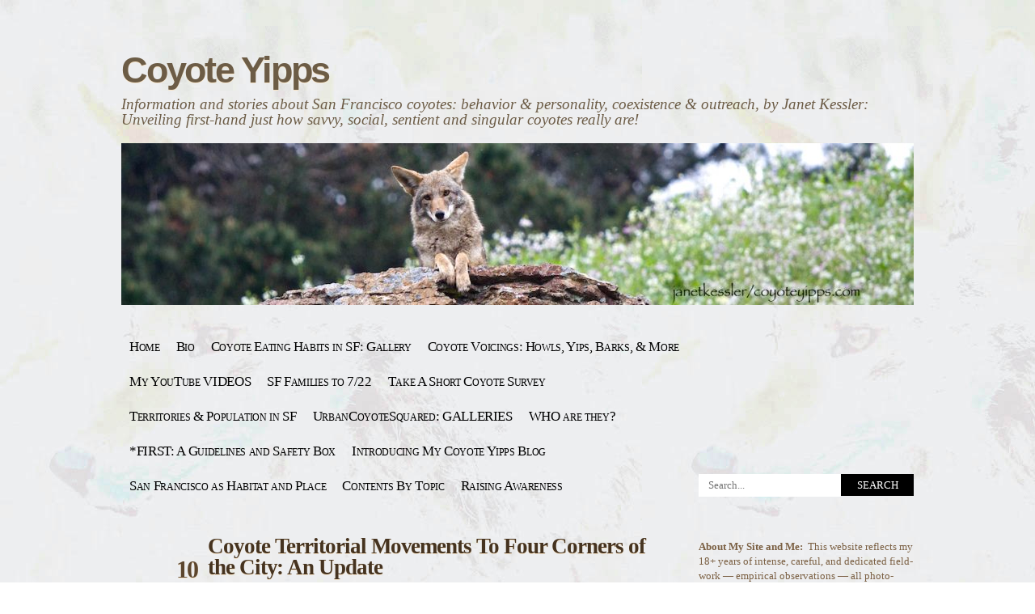

--- FILE ---
content_type: text/html; charset=UTF-8
request_url: https://coyoteyipps.com/2020/05/10/coyote-territorial-movements-to-four-corners-of-the-city-an-update/
body_size: 26113
content:
<!DOCTYPE html PUBLIC "-//W3C//DTD XHTML 1.0 Transitional//EN" "http://www.w3.org/TR/xhtml1/DTD/xhtml1-transitional.dtd">
<html xmlns="http://www.w3.org/1999/xhtml" lang="en-US">
<head profile="http://gmpg.org/xfn/11">
<meta http-equiv="Content-Type" content="text/html; charset=UTF-8" />
<title>Coyote Territorial Movements To Four Corners of the City: An Update | Coyote Yipps</title>
<link rel="pingback" href="https://coyoteyipps.com/xmlrpc.php" />
<meta name='robots' content='max-image-preview:large' />
<!-- Jetpack Site Verification Tags -->
<meta name="google-site-verification" content="50Vr5VpDsj09qEMRKdaezIIaSKy4DzwxngsRp0YDILo" />
<meta name="msvalidate.01" content="30AB22DAC4DE8A36D7082EFDC33716B8" />
<link rel='dns-prefetch' href='//secure.gravatar.com' />
<link rel='dns-prefetch' href='//stats.wp.com' />
<link rel='dns-prefetch' href='//widgets.wp.com' />
<link rel='dns-prefetch' href='//jetpack.wordpress.com' />
<link rel='dns-prefetch' href='//s0.wp.com' />
<link rel='dns-prefetch' href='//public-api.wordpress.com' />
<link rel='dns-prefetch' href='//0.gravatar.com' />
<link rel='dns-prefetch' href='//1.gravatar.com' />
<link rel='dns-prefetch' href='//2.gravatar.com' />
<link rel='preconnect' href='//i0.wp.com' />
<link rel='preconnect' href='//c0.wp.com' />
<link rel="alternate" type="application/rss+xml" title="Coyote Yipps &raquo; Feed" href="https://coyoteyipps.com/feed/" />
<link rel="alternate" type="application/rss+xml" title="Coyote Yipps &raquo; Comments Feed" href="https://coyoteyipps.com/comments/feed/" />
<link rel="alternate" type="application/rss+xml" title="Coyote Yipps &raquo; Coyote Territorial Movements To Four Corners of the City: An Update Comments Feed" href="https://coyoteyipps.com/2020/05/10/coyote-territorial-movements-to-four-corners-of-the-city-an-update/feed/" />
<link rel="alternate" title="oEmbed (JSON)" type="application/json+oembed" href="https://coyoteyipps.com/wp-json/oembed/1.0/embed?url=https%3A%2F%2Fcoyoteyipps.com%2F2020%2F05%2F10%2Fcoyote-territorial-movements-to-four-corners-of-the-city-an-update%2F" />
<link rel="alternate" title="oEmbed (XML)" type="text/xml+oembed" href="https://coyoteyipps.com/wp-json/oembed/1.0/embed?url=https%3A%2F%2Fcoyoteyipps.com%2F2020%2F05%2F10%2Fcoyote-territorial-movements-to-four-corners-of-the-city-an-update%2F&#038;format=xml" />
<link rel='stylesheet' id='all-css-9a2dc1957bf207a9c427f3758ad40b25' href='https://coyoteyipps.com/_static/??-eJyNUFlOxDAMvRAZC6FZfhA/I3EADoDSxMqYJnFUO5S5PSmdClGW4c/P9lvssRjHWTErlFgDZYEX1GJdD4l9jSgwYLSK3hQWXaGNE7kZPyVSNYvKWBwnOcErZs8D2KqcrCo5UHxTk9CTNSP5gGpEz5NRE4NLZ9pZiy/KoTbY4RCgqxQ9LGxOhXNblLnzG91xF9n1ApRdrL4xj1haSMyOGnjko/X+DE+z6mwxnSzfAukJU1vpmf52XD+0JU1zztqJG6gocTZtaqNpxWX8w/S/BpF6vPKFNUVOdkD/cflUUg7XmM/tfyDsqKWOHFi+gE2iPCk8pPvb/e6w3R3utvt35PTukA==' type='text/css' media='all' />
<style id='wp-img-auto-sizes-contain-inline-css'>
img:is([sizes=auto i],[sizes^="auto," i]){contain-intrinsic-size:3000px 1500px}
/*# sourceURL=wp-img-auto-sizes-contain-inline-css */
</style>
<style id='wp-emoji-styles-inline-css'>

	img.wp-smiley, img.emoji {
		display: inline !important;
		border: none !important;
		box-shadow: none !important;
		height: 1em !important;
		width: 1em !important;
		margin: 0 0.07em !important;
		vertical-align: -0.1em !important;
		background: none !important;
		padding: 0 !important;
	}
/*# sourceURL=wp-emoji-styles-inline-css */
</style>
<style id='wp-block-library-inline-css'>
:root{--wp-block-synced-color:#7a00df;--wp-block-synced-color--rgb:122,0,223;--wp-bound-block-color:var(--wp-block-synced-color);--wp-editor-canvas-background:#ddd;--wp-admin-theme-color:#007cba;--wp-admin-theme-color--rgb:0,124,186;--wp-admin-theme-color-darker-10:#006ba1;--wp-admin-theme-color-darker-10--rgb:0,107,160.5;--wp-admin-theme-color-darker-20:#005a87;--wp-admin-theme-color-darker-20--rgb:0,90,135;--wp-admin-border-width-focus:2px}@media (min-resolution:192dpi){:root{--wp-admin-border-width-focus:1.5px}}.wp-element-button{cursor:pointer}:root .has-very-light-gray-background-color{background-color:#eee}:root .has-very-dark-gray-background-color{background-color:#313131}:root .has-very-light-gray-color{color:#eee}:root .has-very-dark-gray-color{color:#313131}:root .has-vivid-green-cyan-to-vivid-cyan-blue-gradient-background{background:linear-gradient(135deg,#00d084,#0693e3)}:root .has-purple-crush-gradient-background{background:linear-gradient(135deg,#34e2e4,#4721fb 50%,#ab1dfe)}:root .has-hazy-dawn-gradient-background{background:linear-gradient(135deg,#faaca8,#dad0ec)}:root .has-subdued-olive-gradient-background{background:linear-gradient(135deg,#fafae1,#67a671)}:root .has-atomic-cream-gradient-background{background:linear-gradient(135deg,#fdd79a,#004a59)}:root .has-nightshade-gradient-background{background:linear-gradient(135deg,#330968,#31cdcf)}:root .has-midnight-gradient-background{background:linear-gradient(135deg,#020381,#2874fc)}:root{--wp--preset--font-size--normal:16px;--wp--preset--font-size--huge:42px}.has-regular-font-size{font-size:1em}.has-larger-font-size{font-size:2.625em}.has-normal-font-size{font-size:var(--wp--preset--font-size--normal)}.has-huge-font-size{font-size:var(--wp--preset--font-size--huge)}:root .has-text-align-center{text-align:center}:root .has-text-align-left{text-align:left}:root .has-text-align-right{text-align:right}.has-fit-text{white-space:nowrap!important}#end-resizable-editor-section{display:none}.aligncenter{clear:both}.items-justified-left{justify-content:flex-start}.items-justified-center{justify-content:center}.items-justified-right{justify-content:flex-end}.items-justified-space-between{justify-content:space-between}.screen-reader-text{word-wrap:normal!important;border:0;clip-path:inset(50%);height:1px;margin:-1px;overflow:hidden;padding:0;position:absolute;width:1px}.screen-reader-text:focus{background-color:#ddd;clip-path:none;color:#444;display:block;font-size:1em;height:auto;left:5px;line-height:normal;padding:15px 23px 14px;text-decoration:none;top:5px;width:auto;z-index:100000}html :where(.has-border-color){border-style:solid}html :where([style*=border-top-color]){border-top-style:solid}html :where([style*=border-right-color]){border-right-style:solid}html :where([style*=border-bottom-color]){border-bottom-style:solid}html :where([style*=border-left-color]){border-left-style:solid}html :where([style*=border-width]){border-style:solid}html :where([style*=border-top-width]){border-top-style:solid}html :where([style*=border-right-width]){border-right-style:solid}html :where([style*=border-bottom-width]){border-bottom-style:solid}html :where([style*=border-left-width]){border-left-style:solid}html :where(img[class*=wp-image-]){height:auto;max-width:100%}:where(figure){margin:0 0 1em}html :where(.is-position-sticky){--wp-admin--admin-bar--position-offset:var(--wp-admin--admin-bar--height,0px)}@media screen and (max-width:600px){html :where(.is-position-sticky){--wp-admin--admin-bar--position-offset:0px}}
.has-text-align-justify{text-align:justify;}

/*# sourceURL=wp-block-library-inline-css */
</style><link rel='stylesheet' id='all-css-4d29117994e32332abf7595c31d0299a' href='https://coyoteyipps.com/_static/??-eJydzEEKwyAQQNEL1Q4xJF2VnEWNTKRTHWYU8fYtZJF9lp8Pr7MJJdeYKzA1TFkB2z99FATfEu2gdVBU8FTCx1Dy4mQASml8rmdQffSbDjtxKI6Py9q+7+m12nlZ7WR/my48SA==' type='text/css' media='all' />
<style id='wp-block-heading-inline-css'>
h1:where(.wp-block-heading).has-background,h2:where(.wp-block-heading).has-background,h3:where(.wp-block-heading).has-background,h4:where(.wp-block-heading).has-background,h5:where(.wp-block-heading).has-background,h6:where(.wp-block-heading).has-background{padding:1.25em 2.375em}h1.has-text-align-left[style*=writing-mode]:where([style*=vertical-lr]),h1.has-text-align-right[style*=writing-mode]:where([style*=vertical-rl]),h2.has-text-align-left[style*=writing-mode]:where([style*=vertical-lr]),h2.has-text-align-right[style*=writing-mode]:where([style*=vertical-rl]),h3.has-text-align-left[style*=writing-mode]:where([style*=vertical-lr]),h3.has-text-align-right[style*=writing-mode]:where([style*=vertical-rl]),h4.has-text-align-left[style*=writing-mode]:where([style*=vertical-lr]),h4.has-text-align-right[style*=writing-mode]:where([style*=vertical-rl]),h5.has-text-align-left[style*=writing-mode]:where([style*=vertical-lr]),h5.has-text-align-right[style*=writing-mode]:where([style*=vertical-rl]),h6.has-text-align-left[style*=writing-mode]:where([style*=vertical-lr]),h6.has-text-align-right[style*=writing-mode]:where([style*=vertical-rl]){rotate:180deg}
/*# sourceURL=https://coyoteyipps.com/wp-content/plugins/gutenberg/build/styles/block-library/heading/style.css */
</style>
<style id='global-styles-inline-css'>
:root{--wp--preset--aspect-ratio--square: 1;--wp--preset--aspect-ratio--4-3: 4/3;--wp--preset--aspect-ratio--3-4: 3/4;--wp--preset--aspect-ratio--3-2: 3/2;--wp--preset--aspect-ratio--2-3: 2/3;--wp--preset--aspect-ratio--16-9: 16/9;--wp--preset--aspect-ratio--9-16: 9/16;--wp--preset--color--black: #000000;--wp--preset--color--cyan-bluish-gray: #abb8c3;--wp--preset--color--white: #ffffff;--wp--preset--color--pale-pink: #f78da7;--wp--preset--color--vivid-red: #cf2e2e;--wp--preset--color--luminous-vivid-orange: #ff6900;--wp--preset--color--luminous-vivid-amber: #fcb900;--wp--preset--color--light-green-cyan: #7bdcb5;--wp--preset--color--vivid-green-cyan: #00d084;--wp--preset--color--pale-cyan-blue: #8ed1fc;--wp--preset--color--vivid-cyan-blue: #0693e3;--wp--preset--color--vivid-purple: #9b51e0;--wp--preset--gradient--vivid-cyan-blue-to-vivid-purple: linear-gradient(135deg,rgb(6,147,227) 0%,rgb(155,81,224) 100%);--wp--preset--gradient--light-green-cyan-to-vivid-green-cyan: linear-gradient(135deg,rgb(122,220,180) 0%,rgb(0,208,130) 100%);--wp--preset--gradient--luminous-vivid-amber-to-luminous-vivid-orange: linear-gradient(135deg,rgb(252,185,0) 0%,rgb(255,105,0) 100%);--wp--preset--gradient--luminous-vivid-orange-to-vivid-red: linear-gradient(135deg,rgb(255,105,0) 0%,rgb(207,46,46) 100%);--wp--preset--gradient--very-light-gray-to-cyan-bluish-gray: linear-gradient(135deg,rgb(238,238,238) 0%,rgb(169,184,195) 100%);--wp--preset--gradient--cool-to-warm-spectrum: linear-gradient(135deg,rgb(74,234,220) 0%,rgb(151,120,209) 20%,rgb(207,42,186) 40%,rgb(238,44,130) 60%,rgb(251,105,98) 80%,rgb(254,248,76) 100%);--wp--preset--gradient--blush-light-purple: linear-gradient(135deg,rgb(255,206,236) 0%,rgb(152,150,240) 100%);--wp--preset--gradient--blush-bordeaux: linear-gradient(135deg,rgb(254,205,165) 0%,rgb(254,45,45) 50%,rgb(107,0,62) 100%);--wp--preset--gradient--luminous-dusk: linear-gradient(135deg,rgb(255,203,112) 0%,rgb(199,81,192) 50%,rgb(65,88,208) 100%);--wp--preset--gradient--pale-ocean: linear-gradient(135deg,rgb(255,245,203) 0%,rgb(182,227,212) 50%,rgb(51,167,181) 100%);--wp--preset--gradient--electric-grass: linear-gradient(135deg,rgb(202,248,128) 0%,rgb(113,206,126) 100%);--wp--preset--gradient--midnight: linear-gradient(135deg,rgb(2,3,129) 0%,rgb(40,116,252) 100%);--wp--preset--font-size--small: 13px;--wp--preset--font-size--medium: 20px;--wp--preset--font-size--large: 36px;--wp--preset--font-size--x-large: 42px;--wp--preset--font-family--albert-sans: 'Albert Sans', sans-serif;--wp--preset--font-family--alegreya: Alegreya, serif;--wp--preset--font-family--arvo: Arvo, serif;--wp--preset--font-family--bodoni-moda: 'Bodoni Moda', serif;--wp--preset--font-family--bricolage-grotesque: 'Bricolage Grotesque', sans-serif;--wp--preset--font-family--cabin: Cabin, sans-serif;--wp--preset--font-family--chivo: Chivo, sans-serif;--wp--preset--font-family--commissioner: Commissioner, sans-serif;--wp--preset--font-family--cormorant: Cormorant, serif;--wp--preset--font-family--courier-prime: 'Courier Prime', monospace;--wp--preset--font-family--crimson-pro: 'Crimson Pro', serif;--wp--preset--font-family--dm-mono: 'DM Mono', monospace;--wp--preset--font-family--dm-sans: 'DM Sans', sans-serif;--wp--preset--font-family--dm-serif-display: 'DM Serif Display', serif;--wp--preset--font-family--domine: Domine, serif;--wp--preset--font-family--eb-garamond: 'EB Garamond', serif;--wp--preset--font-family--epilogue: Epilogue, sans-serif;--wp--preset--font-family--fahkwang: Fahkwang, sans-serif;--wp--preset--font-family--figtree: Figtree, sans-serif;--wp--preset--font-family--fira-sans: 'Fira Sans', sans-serif;--wp--preset--font-family--fjalla-one: 'Fjalla One', sans-serif;--wp--preset--font-family--fraunces: Fraunces, serif;--wp--preset--font-family--gabarito: Gabarito, system-ui;--wp--preset--font-family--ibm-plex-mono: 'IBM Plex Mono', monospace;--wp--preset--font-family--ibm-plex-sans: 'IBM Plex Sans', sans-serif;--wp--preset--font-family--ibarra-real-nova: 'Ibarra Real Nova', serif;--wp--preset--font-family--instrument-serif: 'Instrument Serif', serif;--wp--preset--font-family--inter: Inter, sans-serif;--wp--preset--font-family--josefin-sans: 'Josefin Sans', sans-serif;--wp--preset--font-family--jost: Jost, sans-serif;--wp--preset--font-family--libre-baskerville: 'Libre Baskerville', serif;--wp--preset--font-family--libre-franklin: 'Libre Franklin', sans-serif;--wp--preset--font-family--literata: Literata, serif;--wp--preset--font-family--lora: Lora, serif;--wp--preset--font-family--merriweather: Merriweather, serif;--wp--preset--font-family--montserrat: Montserrat, sans-serif;--wp--preset--font-family--newsreader: Newsreader, serif;--wp--preset--font-family--noto-sans-mono: 'Noto Sans Mono', sans-serif;--wp--preset--font-family--nunito: Nunito, sans-serif;--wp--preset--font-family--open-sans: 'Open Sans', sans-serif;--wp--preset--font-family--overpass: Overpass, sans-serif;--wp--preset--font-family--pt-serif: 'PT Serif', serif;--wp--preset--font-family--petrona: Petrona, serif;--wp--preset--font-family--piazzolla: Piazzolla, serif;--wp--preset--font-family--playfair-display: 'Playfair Display', serif;--wp--preset--font-family--plus-jakarta-sans: 'Plus Jakarta Sans', sans-serif;--wp--preset--font-family--poppins: Poppins, sans-serif;--wp--preset--font-family--raleway: Raleway, sans-serif;--wp--preset--font-family--roboto: Roboto, sans-serif;--wp--preset--font-family--roboto-slab: 'Roboto Slab', serif;--wp--preset--font-family--rubik: Rubik, sans-serif;--wp--preset--font-family--rufina: Rufina, serif;--wp--preset--font-family--sora: Sora, sans-serif;--wp--preset--font-family--source-sans-3: 'Source Sans 3', sans-serif;--wp--preset--font-family--source-serif-4: 'Source Serif 4', serif;--wp--preset--font-family--space-mono: 'Space Mono', monospace;--wp--preset--font-family--syne: Syne, sans-serif;--wp--preset--font-family--texturina: Texturina, serif;--wp--preset--font-family--urbanist: Urbanist, sans-serif;--wp--preset--font-family--work-sans: 'Work Sans', sans-serif;--wp--preset--spacing--20: 0.44rem;--wp--preset--spacing--30: 0.67rem;--wp--preset--spacing--40: 1rem;--wp--preset--spacing--50: 1.5rem;--wp--preset--spacing--60: 2.25rem;--wp--preset--spacing--70: 3.38rem;--wp--preset--spacing--80: 5.06rem;--wp--preset--shadow--natural: 6px 6px 9px rgba(0, 0, 0, 0.2);--wp--preset--shadow--deep: 12px 12px 50px rgba(0, 0, 0, 0.4);--wp--preset--shadow--sharp: 6px 6px 0px rgba(0, 0, 0, 0.2);--wp--preset--shadow--outlined: 6px 6px 0px -3px rgb(255, 255, 255), 6px 6px rgb(0, 0, 0);--wp--preset--shadow--crisp: 6px 6px 0px rgb(0, 0, 0);}:where(.is-layout-flex){gap: 0.5em;}:where(.is-layout-grid){gap: 0.5em;}body .is-layout-flex{display: flex;}.is-layout-flex{flex-wrap: wrap;align-items: center;}.is-layout-flex > :is(*, div){margin: 0;}body .is-layout-grid{display: grid;}.is-layout-grid > :is(*, div){margin: 0;}:where(.wp-block-columns.is-layout-flex){gap: 2em;}:where(.wp-block-columns.is-layout-grid){gap: 2em;}:where(.wp-block-post-template.is-layout-flex){gap: 1.25em;}:where(.wp-block-post-template.is-layout-grid){gap: 1.25em;}.has-black-color{color: var(--wp--preset--color--black) !important;}.has-cyan-bluish-gray-color{color: var(--wp--preset--color--cyan-bluish-gray) !important;}.has-white-color{color: var(--wp--preset--color--white) !important;}.has-pale-pink-color{color: var(--wp--preset--color--pale-pink) !important;}.has-vivid-red-color{color: var(--wp--preset--color--vivid-red) !important;}.has-luminous-vivid-orange-color{color: var(--wp--preset--color--luminous-vivid-orange) !important;}.has-luminous-vivid-amber-color{color: var(--wp--preset--color--luminous-vivid-amber) !important;}.has-light-green-cyan-color{color: var(--wp--preset--color--light-green-cyan) !important;}.has-vivid-green-cyan-color{color: var(--wp--preset--color--vivid-green-cyan) !important;}.has-pale-cyan-blue-color{color: var(--wp--preset--color--pale-cyan-blue) !important;}.has-vivid-cyan-blue-color{color: var(--wp--preset--color--vivid-cyan-blue) !important;}.has-vivid-purple-color{color: var(--wp--preset--color--vivid-purple) !important;}.has-black-background-color{background-color: var(--wp--preset--color--black) !important;}.has-cyan-bluish-gray-background-color{background-color: var(--wp--preset--color--cyan-bluish-gray) !important;}.has-white-background-color{background-color: var(--wp--preset--color--white) !important;}.has-pale-pink-background-color{background-color: var(--wp--preset--color--pale-pink) !important;}.has-vivid-red-background-color{background-color: var(--wp--preset--color--vivid-red) !important;}.has-luminous-vivid-orange-background-color{background-color: var(--wp--preset--color--luminous-vivid-orange) !important;}.has-luminous-vivid-amber-background-color{background-color: var(--wp--preset--color--luminous-vivid-amber) !important;}.has-light-green-cyan-background-color{background-color: var(--wp--preset--color--light-green-cyan) !important;}.has-vivid-green-cyan-background-color{background-color: var(--wp--preset--color--vivid-green-cyan) !important;}.has-pale-cyan-blue-background-color{background-color: var(--wp--preset--color--pale-cyan-blue) !important;}.has-vivid-cyan-blue-background-color{background-color: var(--wp--preset--color--vivid-cyan-blue) !important;}.has-vivid-purple-background-color{background-color: var(--wp--preset--color--vivid-purple) !important;}.has-black-border-color{border-color: var(--wp--preset--color--black) !important;}.has-cyan-bluish-gray-border-color{border-color: var(--wp--preset--color--cyan-bluish-gray) !important;}.has-white-border-color{border-color: var(--wp--preset--color--white) !important;}.has-pale-pink-border-color{border-color: var(--wp--preset--color--pale-pink) !important;}.has-vivid-red-border-color{border-color: var(--wp--preset--color--vivid-red) !important;}.has-luminous-vivid-orange-border-color{border-color: var(--wp--preset--color--luminous-vivid-orange) !important;}.has-luminous-vivid-amber-border-color{border-color: var(--wp--preset--color--luminous-vivid-amber) !important;}.has-light-green-cyan-border-color{border-color: var(--wp--preset--color--light-green-cyan) !important;}.has-vivid-green-cyan-border-color{border-color: var(--wp--preset--color--vivid-green-cyan) !important;}.has-pale-cyan-blue-border-color{border-color: var(--wp--preset--color--pale-cyan-blue) !important;}.has-vivid-cyan-blue-border-color{border-color: var(--wp--preset--color--vivid-cyan-blue) !important;}.has-vivid-purple-border-color{border-color: var(--wp--preset--color--vivid-purple) !important;}.has-vivid-cyan-blue-to-vivid-purple-gradient-background{background: var(--wp--preset--gradient--vivid-cyan-blue-to-vivid-purple) !important;}.has-light-green-cyan-to-vivid-green-cyan-gradient-background{background: var(--wp--preset--gradient--light-green-cyan-to-vivid-green-cyan) !important;}.has-luminous-vivid-amber-to-luminous-vivid-orange-gradient-background{background: var(--wp--preset--gradient--luminous-vivid-amber-to-luminous-vivid-orange) !important;}.has-luminous-vivid-orange-to-vivid-red-gradient-background{background: var(--wp--preset--gradient--luminous-vivid-orange-to-vivid-red) !important;}.has-very-light-gray-to-cyan-bluish-gray-gradient-background{background: var(--wp--preset--gradient--very-light-gray-to-cyan-bluish-gray) !important;}.has-cool-to-warm-spectrum-gradient-background{background: var(--wp--preset--gradient--cool-to-warm-spectrum) !important;}.has-blush-light-purple-gradient-background{background: var(--wp--preset--gradient--blush-light-purple) !important;}.has-blush-bordeaux-gradient-background{background: var(--wp--preset--gradient--blush-bordeaux) !important;}.has-luminous-dusk-gradient-background{background: var(--wp--preset--gradient--luminous-dusk) !important;}.has-pale-ocean-gradient-background{background: var(--wp--preset--gradient--pale-ocean) !important;}.has-electric-grass-gradient-background{background: var(--wp--preset--gradient--electric-grass) !important;}.has-midnight-gradient-background{background: var(--wp--preset--gradient--midnight) !important;}.has-small-font-size{font-size: var(--wp--preset--font-size--small) !important;}.has-medium-font-size{font-size: var(--wp--preset--font-size--medium) !important;}.has-large-font-size{font-size: var(--wp--preset--font-size--large) !important;}.has-x-large-font-size{font-size: var(--wp--preset--font-size--x-large) !important;}.has-albert-sans-font-family{font-family: var(--wp--preset--font-family--albert-sans) !important;}.has-alegreya-font-family{font-family: var(--wp--preset--font-family--alegreya) !important;}.has-arvo-font-family{font-family: var(--wp--preset--font-family--arvo) !important;}.has-bodoni-moda-font-family{font-family: var(--wp--preset--font-family--bodoni-moda) !important;}.has-bricolage-grotesque-font-family{font-family: var(--wp--preset--font-family--bricolage-grotesque) !important;}.has-cabin-font-family{font-family: var(--wp--preset--font-family--cabin) !important;}.has-chivo-font-family{font-family: var(--wp--preset--font-family--chivo) !important;}.has-commissioner-font-family{font-family: var(--wp--preset--font-family--commissioner) !important;}.has-cormorant-font-family{font-family: var(--wp--preset--font-family--cormorant) !important;}.has-courier-prime-font-family{font-family: var(--wp--preset--font-family--courier-prime) !important;}.has-crimson-pro-font-family{font-family: var(--wp--preset--font-family--crimson-pro) !important;}.has-dm-mono-font-family{font-family: var(--wp--preset--font-family--dm-mono) !important;}.has-dm-sans-font-family{font-family: var(--wp--preset--font-family--dm-sans) !important;}.has-dm-serif-display-font-family{font-family: var(--wp--preset--font-family--dm-serif-display) !important;}.has-domine-font-family{font-family: var(--wp--preset--font-family--domine) !important;}.has-eb-garamond-font-family{font-family: var(--wp--preset--font-family--eb-garamond) !important;}.has-epilogue-font-family{font-family: var(--wp--preset--font-family--epilogue) !important;}.has-fahkwang-font-family{font-family: var(--wp--preset--font-family--fahkwang) !important;}.has-figtree-font-family{font-family: var(--wp--preset--font-family--figtree) !important;}.has-fira-sans-font-family{font-family: var(--wp--preset--font-family--fira-sans) !important;}.has-fjalla-one-font-family{font-family: var(--wp--preset--font-family--fjalla-one) !important;}.has-fraunces-font-family{font-family: var(--wp--preset--font-family--fraunces) !important;}.has-gabarito-font-family{font-family: var(--wp--preset--font-family--gabarito) !important;}.has-ibm-plex-mono-font-family{font-family: var(--wp--preset--font-family--ibm-plex-mono) !important;}.has-ibm-plex-sans-font-family{font-family: var(--wp--preset--font-family--ibm-plex-sans) !important;}.has-ibarra-real-nova-font-family{font-family: var(--wp--preset--font-family--ibarra-real-nova) !important;}.has-instrument-serif-font-family{font-family: var(--wp--preset--font-family--instrument-serif) !important;}.has-inter-font-family{font-family: var(--wp--preset--font-family--inter) !important;}.has-josefin-sans-font-family{font-family: var(--wp--preset--font-family--josefin-sans) !important;}.has-jost-font-family{font-family: var(--wp--preset--font-family--jost) !important;}.has-libre-baskerville-font-family{font-family: var(--wp--preset--font-family--libre-baskerville) !important;}.has-libre-franklin-font-family{font-family: var(--wp--preset--font-family--libre-franklin) !important;}.has-literata-font-family{font-family: var(--wp--preset--font-family--literata) !important;}.has-lora-font-family{font-family: var(--wp--preset--font-family--lora) !important;}.has-merriweather-font-family{font-family: var(--wp--preset--font-family--merriweather) !important;}.has-montserrat-font-family{font-family: var(--wp--preset--font-family--montserrat) !important;}.has-newsreader-font-family{font-family: var(--wp--preset--font-family--newsreader) !important;}.has-noto-sans-mono-font-family{font-family: var(--wp--preset--font-family--noto-sans-mono) !important;}.has-nunito-font-family{font-family: var(--wp--preset--font-family--nunito) !important;}.has-open-sans-font-family{font-family: var(--wp--preset--font-family--open-sans) !important;}.has-overpass-font-family{font-family: var(--wp--preset--font-family--overpass) !important;}.has-pt-serif-font-family{font-family: var(--wp--preset--font-family--pt-serif) !important;}.has-petrona-font-family{font-family: var(--wp--preset--font-family--petrona) !important;}.has-piazzolla-font-family{font-family: var(--wp--preset--font-family--piazzolla) !important;}.has-playfair-display-font-family{font-family: var(--wp--preset--font-family--playfair-display) !important;}.has-plus-jakarta-sans-font-family{font-family: var(--wp--preset--font-family--plus-jakarta-sans) !important;}.has-poppins-font-family{font-family: var(--wp--preset--font-family--poppins) !important;}.has-raleway-font-family{font-family: var(--wp--preset--font-family--raleway) !important;}.has-roboto-font-family{font-family: var(--wp--preset--font-family--roboto) !important;}.has-roboto-slab-font-family{font-family: var(--wp--preset--font-family--roboto-slab) !important;}.has-rubik-font-family{font-family: var(--wp--preset--font-family--rubik) !important;}.has-rufina-font-family{font-family: var(--wp--preset--font-family--rufina) !important;}.has-sora-font-family{font-family: var(--wp--preset--font-family--sora) !important;}.has-source-sans-3-font-family{font-family: var(--wp--preset--font-family--source-sans-3) !important;}.has-source-serif-4-font-family{font-family: var(--wp--preset--font-family--source-serif-4) !important;}.has-space-mono-font-family{font-family: var(--wp--preset--font-family--space-mono) !important;}.has-syne-font-family{font-family: var(--wp--preset--font-family--syne) !important;}.has-texturina-font-family{font-family: var(--wp--preset--font-family--texturina) !important;}.has-urbanist-font-family{font-family: var(--wp--preset--font-family--urbanist) !important;}.has-work-sans-font-family{font-family: var(--wp--preset--font-family--work-sans) !important;}
/*# sourceURL=global-styles-inline-css */
</style>

<style id='classic-theme-styles-inline-css'>
/*! This file is auto-generated */
.wp-block-button__link{color:#fff;background-color:#32373c;border-radius:9999px;box-shadow:none;text-decoration:none;padding:calc(.667em + 2px) calc(1.333em + 2px);font-size:1.125em}.wp-block-file__button{background:#32373c;color:#fff;text-decoration:none}
/*# sourceURL=/wp-includes/css/classic-themes.min.css */
</style>
<link rel='stylesheet' id='dashicons-css' href='https://coyoteyipps.com/wp-includes/css/dashicons.min.css?ver=6.9' media='all' />
<style id='jetpack-global-styles-frontend-style-inline-css'>
:root { --font-headings: unset; --font-base: unset; --font-headings-default: -apple-system,BlinkMacSystemFont,"Segoe UI",Roboto,Oxygen-Sans,Ubuntu,Cantarell,"Helvetica Neue",sans-serif; --font-base-default: -apple-system,BlinkMacSystemFont,"Segoe UI",Roboto,Oxygen-Sans,Ubuntu,Cantarell,"Helvetica Neue",sans-serif;}
/*# sourceURL=jetpack-global-styles-frontend-style-inline-css */
</style>
<script type="text/javascript" id="jetpack_related-posts-js-extra">
/* <![CDATA[ */
var related_posts_js_options = {"post_heading":"h4"};
//# sourceURL=jetpack_related-posts-js-extra
/* ]]> */
</script>
<script type='text/javascript'  src='https://coyoteyipps.com/wp-content/plugins/jetpack/_inc/build/related-posts/related-posts.min.js?m=1764003632'></script>
<script type="text/javascript" id="jetpack-mu-wpcom-settings-js-before">
/* <![CDATA[ */
var JETPACK_MU_WPCOM_SETTINGS = {"assetsUrl":"https://coyoteyipps.com/wp-content/mu-plugins/wpcomsh/jetpack_vendor/automattic/jetpack-mu-wpcom/src/build/"};
//# sourceURL=jetpack-mu-wpcom-settings-js-before
/* ]]> */
</script>
<link rel="https://api.w.org/" href="https://coyoteyipps.com/wp-json/" /><link rel="alternate" title="JSON" type="application/json" href="https://coyoteyipps.com/wp-json/wp/v2/posts/54982" /><link rel="EditURI" type="application/rsd+xml" title="RSD" href="https://coyoteyipps.com/xmlrpc.php?rsd" />

<link rel="canonical" href="https://coyoteyipps.com/2020/05/10/coyote-territorial-movements-to-four-corners-of-the-city-an-update/" />
<link rel='shortlink' href='https://wp.me/pDXbO-eiO' />
	<style>img#wpstats{display:none}</style>
			<style type="text/css">
		html, body { background: none; }
		#header, #footer, .top-image { background-image: none; }
		#header #logo, .post-date, .post-title, #comments h3, #sidebar h4, #sidebar .widgettitle { text-shadow: 0 1px 0 #; }
	</style>
	<meta name="description" content="For 13 years I&#039;ve been documenting coyotes and their families in the city. Last year, the life of one of those coyotes -- a loner female -- bounced into one of charmed companionship with the arrival of a friendly young newcomer male, and then, within just a few months of that, it spun downhill into&hellip;" />
	<style type="text/css">
			#header #logo, #header #logo a {
			color: #6c5c46;
		}
		#custom-header-img {
			margin-bottom: 20px;
		}
				#header #logo, #header #logo a, #header #description {
			color: #6c5c46;
		}
		</style>
<style type="text/css" id="custom-background-css">
body.custom-background { background-image: url("https://coyoteyipps.com/wp-content/uploads/2020/10/2020-10-29-at-18-22-48-5.jpg"); background-position: left top; background-size: auto; background-repeat: repeat; background-attachment: fixed; }
</style>
	
<!-- Jetpack Open Graph Tags -->
<meta property="og:type" content="article" />
<meta property="og:title" content="Coyote Territorial Movements To Four Corners of the City: An Update" />
<meta property="og:url" content="https://coyoteyipps.com/2020/05/10/coyote-territorial-movements-to-four-corners-of-the-city-an-update/" />
<meta property="og:description" content="For 13 years I&#8217;ve been documenting coyotes and their families in the city. Last year, the life of one of those coyotes &#8212; a loner female &#8212; bounced into one of charmed companionship…" />
<meta property="article:published_time" content="2020-05-10T05:13:02+00:00" />
<meta property="article:modified_time" content="2020-06-22T19:06:10+00:00" />
<meta property="og:site_name" content="Coyote Yipps" />
<meta property="og:image" content="https://i0.wp.com/coyoteyipps.com/wp-content/uploads/2020/05/territorial-movement-continuedjpg-2.jpg" />
<meta property="og:image:secure_url" content="https://i0.wp.com/coyoteyipps.com/wp-content/uploads/2020/05/territorial-movement-continuedjpg-2.jpg" />
<meta property="og:image:width" content="1554" />
<meta property="og:image:height" content="1206" />
<meta property="og:image:alt" content="" />
<meta property="og:locale" content="en_US" />
<meta name="twitter:text:title" content="Coyote Territorial Movements To Four Corners of the City: An Update" />
<meta name="twitter:image" content="https://i0.wp.com/coyoteyipps.com/wp-content/uploads/2020/05/territorial-movement-continuedjpg-2.jpg?w=640" />
<meta name="twitter:card" content="summary_large_image" />

<!-- End Jetpack Open Graph Tags -->
<link rel="icon" href="https://s0.wp.com/i/webclip.png" sizes="32x32" />
<link rel="icon" href="https://s0.wp.com/i/webclip.png" sizes="192x192" />
<link rel="apple-touch-icon" href="https://s0.wp.com/i/webclip.png" />
<meta name="msapplication-TileImage" content="https://s0.wp.com/i/webclip.png" />
<style type="text/css" id="wp-custom-css">.post-13269 .post-date, .post-13269 .posttag, .post-13269 .postauthor, .post-13269 .postcategory, .post-16203 .post-date, .post-16203 .posttag, .post-16203 .postauthor, .post-16203 .postcategory {
	display: none;
}

.post-13269 .entry-content, .post-16203 .entry-content {
	background-color: #D8DCDC;
}

.post-13269 hr {
	color: #997300;
	height: .3em;
	background-color: #997300;
}

.post-13269 .entry-content, .post-16203 .entry-content {
	background-color: #D8DCDC;
}

.post-13269 hr {
	color: #997300;
	height: .3em;
	background-color: #997300;
}

@media screen and (max-width: 1050px) {
	.page #content {
		padding-left: 25px;
	}
}

/* add borders to the gallery block on the families in sf august 2022 page | 36248563-hc eD */
.page-id-62558 figure.wp-block-gallery.has-nested-images img {
	border: 2px solid #000000;
}</style><link rel='stylesheet' id='all-css-757990f939c269864cd02eea35ac1b35' href='https://coyoteyipps.com/_static/??-eJyNkEESgjAMRS9kLYqDK8ejOBAyTCQ0nSalw+3FBQsXKrsk/7+3SIkOJBgG85HzQEH9Ey22MPoHBfAdC4zqtVDEdATVQ/lOTNJnRvXQJsmKvAVuO+wVFOoHNPUm0UXRdVJbGPfiRoy9G1pmTMuv7Z/w4wW5U0gUjWRtzITlTd+n2+naXKqqburzCzWEfw8=' type='text/css' media='all' />
</head>
<body class="wp-singular post-template-default single single-post postid-54982 single-format-standard custom-background wp-theme-koi custom-colors">
<div class="top-image"></div>
<div id="wrapper">
<div id="header">
	<h1 id="logo"><a href="https://coyoteyipps.com/">Coyote Yipps</a></h1>
	<p id="description">Information and stories about San Francisco coyotes: behavior &amp; personality, coexistence &amp; outreach, by Janet Kessler: Unveiling first-hand just how savvy, social, sentient and singular coyotes really are!</p>

			<div id="custom-header-img"><a href="https://coyoteyipps.com/"><img src="https://coyoteyipps.com/wp-content/uploads/2017/11/cropped-2010-08-21-1.jpg" alt="" height="200" width="980" /></a></div>
	
	<div id="nav">
		<ul class="menu page-menu">
	<li class="page_item "><a href="https://coyoteyipps.com/">Home</a></li>
	<li class="page_item page-item-46367 page_item_has_children"><a href="https://coyoteyipps.com/bio/">Bio</a>
<ul class='children'>
	<li class="page_item page-item-58778"><a href="https://coyoteyipps.com/bio/bibliography/">Bibliography</a></li>
</ul>
</li>
<li class="page_item page-item-66713"><a href="https://coyoteyipps.com/coyote-eating-habits-in-san-francisco-gallery/">Coyote Eating Habits in SF: Gallery</a></li>
<li class="page_item page-item-45400 page_item_has_children"><a href="https://coyoteyipps.com/coyote-voicings/">Coyote Voicings: Howls, Yips, Barks, &amp; More</a>
<ul class='children'>
	<li class="page_item page-item-67629"><a href="https://coyoteyipps.com/coyote-voicings/recordings-for-1st-grade-hamlin/">Recordings for 1st Grade Hamlin</a></li>
</ul>
</li>
<li class="page_item page-item-53960"><a href="https://coyoteyipps.com/my-youtube-videos/">My YouTube VIDEOS</a></li>
<li class="page_item page-item-62558"><a href="https://coyoteyipps.com/families-in-sf-august-2022/">SF Families to 7/22</a></li>
<li class="page_item page-item-38769"><a href="https://coyoteyipps.com/take-a-coyote-survey/">Take A Short Coyote Survey</a></li>
<li class="page_item page-item-59089"><a href="https://coyoteyipps.com/territories-population/">Territories &amp; Population in SF</a></li>
<li class="page_item page-item-44711"><a href="https://coyoteyipps.com/urbancoyotesquared-gallery-of-urban-coyote-life/">UrbanCoyoteSquared: GALLERIES</a></li>
<li class="page_item page-item-70383"><a href="https://coyoteyipps.com/who-are-they/">WHO are they?</a></li>
<li class="page_item page-item-46663"><a href="https://coyoteyipps.com/first-a-guidelines-and-safety-box/">*FIRST: A Guidelines and Safety Box</a></li>
<li class="page_item page-item-2120"><a href="https://coyoteyipps.com/words-about-my-coyote-yipps-blog/">Introducing My Coyote Yipps Blog</a></li>
<li class="page_item page-item-42651"><a href="https://coyoteyipps.com/san-francisco-as-habitat-and-place/">San Francisco as Habitat and Place</a></li>
<li class="page_item page-item-5971"><a href="https://coyoteyipps.com/contents-in-topic-groupings/">Contents By Topic</a></li>
<li class="page_item page-item-26198"><a href="https://coyoteyipps.com/resources-promoting-coexistence-with-information/">Raising Awareness</a></li>
</ul>
	</div>

		<form method="get" id="searchform" action="https://coyoteyipps.com/">
		<input type="text" placeholder="Search..." name="s" id="s" />
		<input type="submit" value="Search" id="searchsubmit" />
	</form></div>
<!--/header -->


	<div id="content">

	
		<div class="post-54982 post type-post status-publish format-standard hentry category-territoriality-coyote-behavior">
							<h2 class="post-title"><a href="https://coyoteyipps.com/2020/05/10/coyote-territorial-movements-to-four-corners-of-the-city-an-update/" rel="bookmark">Coyote Territorial Movements To Four Corners of the City: An Update</a></h2>						<p class="post-date"><span class="day">10</span> <span class="month">May</span> <span class="year">2020</span> <span class="postcomment"><a href="https://coyoteyipps.com/2020/05/10/coyote-territorial-movements-to-four-corners-of-the-city-an-update/#comments">8 Comments</a></span></p>
							<p class="post-data">
					<span class="postauthor">by <a class="url fn n" href="https://coyoteyipps.com/author/yipps/" title="View all posts by yipps:janetkessler">yipps:janetkessler</a></span>
					<span class="postcategory">in <a href="https://coyoteyipps.com/category/coyote-behavior/territoriality-coyote-behavior/" rel="category tag">territoriality</a></span>
					<span class="posttag"></span>
									</p>
						<div class="entry-content">
				
		<style type="text/css">
			#gallery-4 {
				margin: auto;
			}
			#gallery-4 .gallery-item {
				float: left;
				margin-top: 10px;
				text-align: center;
				width: 100%;
			}
			#gallery-4 img {
				border: 2px solid #cfcfcf;
			}
			#gallery-4 .gallery-caption {
				margin-left: 0;
			}
			/* see gallery_shortcode() in wp-includes/media.php */
		</style>
		<div data-carousel-extra='{&quot;blog_id&quot;:1,&quot;permalink&quot;:&quot;https://coyoteyipps.com/2020/05/10/coyote-territorial-movements-to-four-corners-of-the-city-an-update/&quot;}' id='gallery-4' class='gallery galleryid-54982 gallery-columns-1 gallery-size-full'><dl class='gallery-item'>
			<dt class='gallery-icon landscape'>
				<a href='https://coyoteyipps.com/2020/05/10/coyote-territorial-movements-to-four-corners-of-the-city-an-update/territorial-movement-continuedjpg/'><img loading="lazy" decoding="async" width="1554" height="1206" src="https://i0.wp.com/coyoteyipps.com/wp-content/uploads/2020/05/territorial-movement-continuedjpg-2.jpg?fit=1554%2C1206&amp;ssl=1" class="attachment-full size-full" alt="" data-attachment-id="55067" data-permalink="https://coyoteyipps.com/2020/05/10/coyote-territorial-movements-to-four-corners-of-the-city-an-update/territorial-movement-continuedjpg/" data-orig-file="https://i0.wp.com/coyoteyipps.com/wp-content/uploads/2020/05/territorial-movement-continuedjpg-2.jpg?fit=1554%2C1206&amp;ssl=1" data-orig-size="1554,1206" data-comments-opened="1" data-image-meta="{&quot;aperture&quot;:&quot;0&quot;,&quot;credit&quot;:&quot;&quot;,&quot;camera&quot;:&quot;&quot;,&quot;caption&quot;:&quot;&quot;,&quot;created_timestamp&quot;:&quot;0&quot;,&quot;copyright&quot;:&quot;&quot;,&quot;focal_length&quot;:&quot;0&quot;,&quot;iso&quot;:&quot;0&quot;,&quot;shutter_speed&quot;:&quot;0&quot;,&quot;title&quot;:&quot;&quot;,&quot;orientation&quot;:&quot;0&quot;}" data-image-title="Territorial movement continuedjpg" data-image-description="" data-image-caption="" data-medium-file="https://i0.wp.com/coyoteyipps.com/wp-content/uploads/2020/05/territorial-movement-continuedjpg-2.jpg?fit=300%2C233&amp;ssl=1" data-large-file="https://i0.wp.com/coyoteyipps.com/wp-content/uploads/2020/05/territorial-movement-continuedjpg-2.jpg?fit=535%2C415&amp;ssl=1" /></a>
			</dt></dl><br style="clear: both" />
		</div>

<p>For 13 years I&#8217;ve been documenting coyotes and their families in the city. Last year, the life of one of those coyotes &#8212; a loner female &#8212; bounced into one of charmed companionship with the arrival of a friendly young newcomer male, and then, within just a few months of that, it spun downhill into chaos when her territory was invaded and taken over by an older female. This older female happened to be associated with her new male companion, and it&#8217;s this association that may have drawn the older female to the area in the first place. After these life-changing incidents, I continued to follow the lives, behaviors, new relationships and movements through the city of these particular coyotes, most of whom I have been following since their births. This current poster is a summary update &#8212; the present point in time &#8212; of where things stand now with each of those players.</p>
<p>The coyotes involved had come together from distant parts of the city and interacted during just a brief period of time towards the end of 2018 and through the first half of 2019. In the end, after all the intense up-and-down drama (see <a href="https://coyoteyipps.com/2019/05/28/coyote-territorial-movements-scouts-story/">Coyote Territorial Movements: Scout&#8217;s Story</a>), they went their separate ways and to diametrically opposite corners of the city. Each matured in his/her own way, claimed a territory and found a family situation of their own making. An interesting twist to the story is that a brother of the young male companion ended up becoming the mate of the intruding female. OMG! The displaced female &#8212; the main character of the story &#8212; found her way back to and re-claimed her original territory where she has bonded and formed a family with a completely new male. [More, press <a href="http://coyoteyipps.com/2020/06/17/another-youngste…-a-new-territory/">HERE</a>].</p>
<p>My observations of these movements, along with all behaviors and relationships, are made without invasive &#8220;gadgets&#8221; such as <a href="https://coyoteyipps.com/2019/03/08/detrimental-effects-of-radio-collars/">radio-collars</a> and <a href="https://coyoteyipps.com/2020/03/08/more-infection-from-tagging/">identification tags</a>. DNA from scat will confirm what I&#8217;ve detected from my own naked-eye observations &#8212; this is my concession to the &#8220;scientific&#8221; method which focuses on stats and hard data. But look at how much scientists are missing <em>beyond</em> the &#8220;stats&#8221; and number-crunching: a whole world of interactions, activities, relationships, and personalities! Each individual is different and can&#8217;t be summarized as a statistic and neither can their individual histories!</p>
<p>“You are doing the work”, one of my sons tells me. It needs to be put out there. No one else is doing what you are doing — this first-hand research. The word “expert”, another son tells me, comes from the word “experience”: i.e., doing the footwork. Spouting a “degree” as a “credential” evades the question of what a person really knows about coyotes or our coyotes here in San Francisco.  I work alone, not as a team, I don’t have an organization or their funds behind me, and this is not a paid job. It might be time to toot my own horn a little!</p>
<p><em>© All information and photos in my postings come from my own original and first-hand documentation work which I am happy to share with permission and <strong>with properly displayed credit</strong>.</em></p>
<div class="sharedaddy sd-sharing-enabled"><div class="robots-nocontent sd-block sd-social sd-social-icon-text sd-sharing"><div class="sd-content"><ul><li><a href="#" class="sharing-anchor sd-button share-more"><span>Share</span></a></li><li class="share-end"></li></ul><div class="sharing-hidden"><div class="inner" style="display: none;"><ul><li class="share-facebook"><a rel="nofollow noopener noreferrer"
				data-shared="sharing-facebook-54982"
				class="share-facebook sd-button share-icon"
				href="https://coyoteyipps.com/2020/05/10/coyote-territorial-movements-to-four-corners-of-the-city-an-update/?share=facebook"
				target="_blank"
				aria-labelledby="sharing-facebook-54982"
				>
				<span id="sharing-facebook-54982" hidden>Click to share on Facebook (Opens in new window)</span>
				<span>Facebook</span>
			</a></li><li class="share-linkedin"><a rel="nofollow noopener noreferrer"
				data-shared="sharing-linkedin-54982"
				class="share-linkedin sd-button share-icon"
				href="https://coyoteyipps.com/2020/05/10/coyote-territorial-movements-to-four-corners-of-the-city-an-update/?share=linkedin"
				target="_blank"
				aria-labelledby="sharing-linkedin-54982"
				>
				<span id="sharing-linkedin-54982" hidden>Click to share on LinkedIn (Opens in new window)</span>
				<span>LinkedIn</span>
			</a></li><li class="share-print"><a rel="nofollow noopener noreferrer"
				data-shared="sharing-print-54982"
				class="share-print sd-button share-icon"
				href="https://coyoteyipps.com/2020/05/10/coyote-territorial-movements-to-four-corners-of-the-city-an-update/#print?share=print"
				target="_blank"
				aria-labelledby="sharing-print-54982"
				>
				<span id="sharing-print-54982" hidden>Click to print (Opens in new window)</span>
				<span>Print</span>
			</a></li><li class="share-tumblr"><a rel="nofollow noopener noreferrer"
				data-shared="sharing-tumblr-54982"
				class="share-tumblr sd-button share-icon"
				href="https://coyoteyipps.com/2020/05/10/coyote-territorial-movements-to-four-corners-of-the-city-an-update/?share=tumblr"
				target="_blank"
				aria-labelledby="sharing-tumblr-54982"
				>
				<span id="sharing-tumblr-54982" hidden>Click to share on Tumblr (Opens in new window)</span>
				<span>Tumblr</span>
			</a></li><li class="share-pinterest"><a rel="nofollow noopener noreferrer"
				data-shared="sharing-pinterest-54982"
				class="share-pinterest sd-button share-icon"
				href="https://coyoteyipps.com/2020/05/10/coyote-territorial-movements-to-four-corners-of-the-city-an-update/?share=pinterest"
				target="_blank"
				aria-labelledby="sharing-pinterest-54982"
				>
				<span id="sharing-pinterest-54982" hidden>Click to share on Pinterest (Opens in new window)</span>
				<span>Pinterest</span>
			</a></li><li class="share-twitter"><a rel="nofollow noopener noreferrer"
				data-shared="sharing-twitter-54982"
				class="share-twitter sd-button share-icon"
				href="https://coyoteyipps.com/2020/05/10/coyote-territorial-movements-to-four-corners-of-the-city-an-update/?share=twitter"
				target="_blank"
				aria-labelledby="sharing-twitter-54982"
				>
				<span id="sharing-twitter-54982" hidden>Click to share on X (Opens in new window)</span>
				<span>X</span>
			</a></li><li class="share-email"><a rel="nofollow noopener noreferrer"
				data-shared="sharing-email-54982"
				class="share-email sd-button share-icon"
				href="mailto:?subject=%5BShared%20Post%5D%20Coyote%20Territorial%20Movements%20To%20Four%20Corners%20of%20the%20City%3A%20An%20Update&#038;body=https%3A%2F%2Fcoyoteyipps.com%2F2020%2F05%2F10%2Fcoyote-territorial-movements-to-four-corners-of-the-city-an-update%2F&#038;share=email"
				target="_blank"
				aria-labelledby="sharing-email-54982"
				data-email-share-error-title="Do you have email set up?" data-email-share-error-text="If you&#039;re having problems sharing via email, you might not have email set up for your browser. You may need to create a new email yourself." data-email-share-nonce="c60f9e56f5" data-email-share-track-url="https://coyoteyipps.com/2020/05/10/coyote-territorial-movements-to-four-corners-of-the-city-an-update/?share=email">
				<span id="sharing-email-54982" hidden>Click to email a link to a friend (Opens in new window)</span>
				<span>Email</span>
			</a></li><li class="share-reddit"><a rel="nofollow noopener noreferrer"
				data-shared="sharing-reddit-54982"
				class="share-reddit sd-button share-icon"
				href="https://coyoteyipps.com/2020/05/10/coyote-territorial-movements-to-four-corners-of-the-city-an-update/?share=reddit"
				target="_blank"
				aria-labelledby="sharing-reddit-54982"
				>
				<span id="sharing-reddit-54982" hidden>Click to share on Reddit (Opens in new window)</span>
				<span>Reddit</span>
			</a></li><li class="share-end"></li></ul></div></div></div></div></div><div class='sharedaddy sd-block sd-like jetpack-likes-widget-wrapper jetpack-likes-widget-unloaded' id='like-post-wrapper-9522320-54982-696e04fbb5a3e' data-src='https://widgets.wp.com/likes/?ver=15.5-a.1#blog_id=9522320&amp;post_id=54982&amp;origin=coyoteyipps.com&amp;obj_id=9522320-54982-696e04fbb5a3e' data-name='like-post-frame-9522320-54982-696e04fbb5a3e' data-title='Like or Reblog'><h3 class="sd-title">Like this:</h3><div class='likes-widget-placeholder post-likes-widget-placeholder' style='height: 55px;'><span class='button'><span>Like</span></span> <span class="loading">Loading...</span></div><span class='sd-text-color'></span><a class='sd-link-color'></a></div>
<div id='jp-relatedposts' class='jp-relatedposts' >
	<h3 class="jp-relatedposts-headline"><em>Related</em></h3>
</div>							</div>

					</div>
		<!--/post -->

	<p class="post-nav"><span class="previous"><a href="https://coyoteyipps.com/2020/05/05/recess/" rel="prev"><em>Previous</em> Recess</a></span> <span class="next"><a href="https://coyoteyipps.com/2020/05/15/till-death-do-us-part/" rel="next"><em>Next</em> &#8216;Till Death Do Us Part?</a></span></p>

	
<!-- You can start editing here. -->

<div id="comments">


	<h3>8 Comments <em>(<a href="#respond">+add yours?</a>)</em></h3>

	<div class="comment-nav">
		<span class="previous"></span>
		<span class="next"></span>
	</div>

	<ol class="commentlist">
		<li class="comment even thread-even depth-1" id="comment-80970">
		<p class="comment-author">
			<img alt='' src='https://secure.gravatar.com/avatar/6d155ce66a8616e958a8fc96186753a818af01b3e59b3d2151e409e6f79b916a?s=48&#038;d=identicon&#038;r=g' srcset='https://secure.gravatar.com/avatar/6d155ce66a8616e958a8fc96186753a818af01b3e59b3d2151e409e6f79b916a?s=96&#038;d=identicon&#038;r=g 2x' class='avatar avatar-48 photo' height='48' width='48' loading='lazy' decoding='async'/>			<cite>Deb McDonald</cite><br />
			<a href="https://coyoteyipps.com/2020/05/10/coyote-territorial-movements-to-four-corners-of-the-city-an-update/#comment-80970"><small><strong>May 10, 2020</strong> @ 05:25:30</a> </small>
		</p>
		<div class="commententry">
			
			<p>Janet, I agree with your son. You are doing the work. And it&#8217;s very important work. And as a qualitative researcher, I can professionally say that your work is equal in value to the quant folks. Your contribution to the &#8220;data&#8221; gathering of urban coyote life is extraordinary and absolutely a vital piece of the whole story. Thank you for your dedication and methodological rigor in documenting the stories of our urban coyotes.</p>
<div class='jetpack-comment-likes-widget-wrapper jetpack-likes-widget-unloaded' id='like-comment-wrapper-9522320-80970-696e04fbb97fb' data-src='https://widgets.wp.com/likes/#blog_id=9522320&amp;comment_id=80970&amp;origin=coyoteyipps.com&amp;obj_id=9522320-80970-696e04fbb97fb' data-name='like-comment-frame-9522320-80970-696e04fbb97fb'>
<div class='likes-widget-placeholder comment-likes-widget-placeholder comment-likes'><span class='loading'>Loading...</span></div>
<div class='comment-likes-widget jetpack-likes-widget comment-likes'><span class='comment-like-feedback'></span><span class='sd-text-color'></span><a class='sd-link-color'></a></div>
</div>
		</div>

		<p class="reply">
		<a rel="nofollow" class="comment-reply-link" href="https://coyoteyipps.com/2020/05/10/coyote-territorial-movements-to-four-corners-of-the-city-an-update/?replytocom=80970#respond" data-commentid="80970" data-postid="54982" data-belowelement="commententry-80970" data-respondelement="respond" data-replyto="Reply to Deb McDonald" aria-label="Reply to Deb McDonald">Reply</a>		</p>

	<ul class="children">
	<li class="comment odd alt depth-2" id="comment-80971">
		<p class="comment-author">
			<img alt='' src='https://secure.gravatar.com/avatar/bee7a3b5a3fd41d7eba4f04104ce632d4bfbefbad2cf785447a4c4c49cc1d3d2?s=48&#038;d=identicon&#038;r=g' srcset='https://secure.gravatar.com/avatar/bee7a3b5a3fd41d7eba4f04104ce632d4bfbefbad2cf785447a4c4c49cc1d3d2?s=96&#038;d=identicon&#038;r=g 2x' class='avatar avatar-48 photo' height='48' width='48' loading='lazy' decoding='async'/>			<cite><a href="http://yipps.wordpress.com" class="url" rel="ugc external nofollow">yipps:janetkessler</a></cite><br />
			<a href="https://coyoteyipps.com/2020/05/10/coyote-territorial-movements-to-four-corners-of-the-city-an-update/#comment-80971"><small><strong>May 10, 2020</strong> @ 05:28:57</a> </small>
		</p>
		<div class="commententry">
			
			<p>Thank you so much, Deb!! That&#8217;s a really nice pat-on-the-back!! Appreciatively!  Janet</p>
<div class='jetpack-comment-likes-widget-wrapper jetpack-likes-widget-unloaded' id='like-comment-wrapper-9522320-80971-696e04fbb9b4d' data-src='https://widgets.wp.com/likes/#blog_id=9522320&amp;comment_id=80971&amp;origin=coyoteyipps.com&amp;obj_id=9522320-80971-696e04fbb9b4d' data-name='like-comment-frame-9522320-80971-696e04fbb9b4d'>
<div class='likes-widget-placeholder comment-likes-widget-placeholder comment-likes'><span class='loading'>Loading...</span></div>
<div class='comment-likes-widget jetpack-likes-widget comment-likes'><span class='comment-like-feedback'></span><span class='sd-text-color'></span><a class='sd-link-color'></a></div>
</div>
		</div>

		<p class="reply">
				</p>

	</li><!-- #comment-## -->
</ul><!-- .children -->
</li><!-- #comment-## -->
	<li class="comment even thread-odd thread-alt depth-1" id="comment-81112">
		<p class="comment-author">
			<img alt='' src='https://secure.gravatar.com/avatar/6c05c7a7089815c97791ff50e712cb7da7f0477a20281cd37dff645eb29e9865?s=48&#038;d=identicon&#038;r=g' srcset='https://secure.gravatar.com/avatar/6c05c7a7089815c97791ff50e712cb7da7f0477a20281cd37dff645eb29e9865?s=96&#038;d=identicon&#038;r=g 2x' class='avatar avatar-48 photo' height='48' width='48' loading='lazy' decoding='async'/>			<cite>Sharon Stroble</cite><br />
			<a href="https://coyoteyipps.com/2020/05/10/coyote-territorial-movements-to-four-corners-of-the-city-an-update/#comment-81112"><small><strong>May 10, 2020</strong> @ 19:14:46</a> </small>
		</p>
		<div class="commententry">
			
			<p>You are the best, and far superior in your observation, data collection, and non-abusive techniques (no collars etc).  Too bad there aren&#8217;t more of you in Depts of Wildlife.</p>
<div class='jetpack-comment-likes-widget-wrapper jetpack-likes-widget-unloaded' id='like-comment-wrapper-9522320-81112-696e04fbb9d9f' data-src='https://widgets.wp.com/likes/#blog_id=9522320&amp;comment_id=81112&amp;origin=coyoteyipps.com&amp;obj_id=9522320-81112-696e04fbb9d9f' data-name='like-comment-frame-9522320-81112-696e04fbb9d9f'>
<div class='likes-widget-placeholder comment-likes-widget-placeholder comment-likes'><span class='loading'>Loading...</span></div>
<div class='comment-likes-widget jetpack-likes-widget comment-likes'><span class='comment-like-feedback'></span><span class='sd-text-color'></span><a class='sd-link-color'></a></div>
</div>
		</div>

		<p class="reply">
		<a rel="nofollow" class="comment-reply-link" href="https://coyoteyipps.com/2020/05/10/coyote-territorial-movements-to-four-corners-of-the-city-an-update/?replytocom=81112#respond" data-commentid="81112" data-postid="54982" data-belowelement="commententry-81112" data-respondelement="respond" data-replyto="Reply to Sharon Stroble" aria-label="Reply to Sharon Stroble">Reply</a>		</p>

	<ul class="children">
	<li class="comment odd alt depth-2" id="comment-81122">
		<p class="comment-author">
			<img alt='' src='https://secure.gravatar.com/avatar/bee7a3b5a3fd41d7eba4f04104ce632d4bfbefbad2cf785447a4c4c49cc1d3d2?s=48&#038;d=identicon&#038;r=g' srcset='https://secure.gravatar.com/avatar/bee7a3b5a3fd41d7eba4f04104ce632d4bfbefbad2cf785447a4c4c49cc1d3d2?s=96&#038;d=identicon&#038;r=g 2x' class='avatar avatar-48 photo' height='48' width='48' loading='lazy' decoding='async'/>			<cite><a href="http://yipps.wordpress.com" class="url" rel="ugc external nofollow">yipps:janetkessler</a></cite><br />
			<a href="https://coyoteyipps.com/2020/05/10/coyote-territorial-movements-to-four-corners-of-the-city-an-update/#comment-81122"><small><strong>May 10, 2020</strong> @ 20:28:09</a> </small>
		</p>
		<div class="commententry">
			
			<p>Thanks, Sharon! Scientists are not animal welfare people, in fact, many scientists use animals to gather data for other purposes (testing makeup in rabbits&#8217; eyes). I think the problem is that the data collected is often more important than the welfare of the animal. Scientists are paid to collect and analyze their data, not to take care of animals. :((</p>
<div class='jetpack-comment-likes-widget-wrapper jetpack-likes-widget-unloaded' id='like-comment-wrapper-9522320-81122-696e04fbba034' data-src='https://widgets.wp.com/likes/#blog_id=9522320&amp;comment_id=81122&amp;origin=coyoteyipps.com&amp;obj_id=9522320-81122-696e04fbba034' data-name='like-comment-frame-9522320-81122-696e04fbba034'>
<div class='likes-widget-placeholder comment-likes-widget-placeholder comment-likes'><span class='loading'>Loading...</span></div>
<div class='comment-likes-widget jetpack-likes-widget comment-likes'><span class='comment-like-feedback'></span><span class='sd-text-color'></span><a class='sd-link-color'></a></div>
</div>
		</div>

		<p class="reply">
				</p>

	</li><!-- #comment-## -->
</ul><!-- .children -->
</li><!-- #comment-## -->
	<li class="comment even thread-even depth-1" id="comment-81200">
		<p class="comment-author">
			<img alt='' src='https://secure.gravatar.com/avatar/57acdf13396ac3532c760572fd4a815b9d722a48849cb9b9377bb811c4d682f7?s=48&#038;d=identicon&#038;r=g' srcset='https://secure.gravatar.com/avatar/57acdf13396ac3532c760572fd4a815b9d722a48849cb9b9377bb811c4d682f7?s=96&#038;d=identicon&#038;r=g 2x' class='avatar avatar-48 photo' height='48' width='48' loading='lazy' decoding='async'/>			<cite><a href="http://gravatar.com/environmentalhealthpolicy" class="url" rel="ugc external nofollow">Gina Solomon</a></cite><br />
			<a href="https://coyoteyipps.com/2020/05/10/coyote-territorial-movements-to-four-corners-of-the-city-an-update/#comment-81200"><small><strong>May 11, 2020</strong> @ 20:32:17</a> </small>
		</p>
		<div class="commententry">
			
			<p>Janet, your observations are extremely valuable data. Qualitative research is just as important as quantitative research. The type of research that you are doing has a long and proud tradition, going back to some of the greatest naturalists of all time. You should never apologize for your work, or feel inadequate. We rely on your observations in so many ways!</p>
<div class='jetpack-comment-likes-widget-wrapper jetpack-likes-widget-unloaded' id='like-comment-wrapper-9522320-81200-696e04fbba252' data-src='https://widgets.wp.com/likes/#blog_id=9522320&amp;comment_id=81200&amp;origin=coyoteyipps.com&amp;obj_id=9522320-81200-696e04fbba252' data-name='like-comment-frame-9522320-81200-696e04fbba252'>
<div class='likes-widget-placeholder comment-likes-widget-placeholder comment-likes'><span class='loading'>Loading...</span></div>
<div class='comment-likes-widget jetpack-likes-widget comment-likes'><span class='comment-like-feedback'></span><span class='sd-text-color'></span><a class='sd-link-color'></a></div>
</div>
		</div>

		<p class="reply">
		<a rel="nofollow" class="comment-reply-link" href="https://coyoteyipps.com/2020/05/10/coyote-territorial-movements-to-four-corners-of-the-city-an-update/?replytocom=81200#respond" data-commentid="81200" data-postid="54982" data-belowelement="commententry-81200" data-respondelement="respond" data-replyto="Reply to Gina Solomon" aria-label="Reply to Gina Solomon">Reply</a>		</p>

	<ul class="children">
	<li class="comment odd alt depth-2" id="comment-81202">
		<p class="comment-author">
			<img alt='' src='https://secure.gravatar.com/avatar/bee7a3b5a3fd41d7eba4f04104ce632d4bfbefbad2cf785447a4c4c49cc1d3d2?s=48&#038;d=identicon&#038;r=g' srcset='https://secure.gravatar.com/avatar/bee7a3b5a3fd41d7eba4f04104ce632d4bfbefbad2cf785447a4c4c49cc1d3d2?s=96&#038;d=identicon&#038;r=g 2x' class='avatar avatar-48 photo' height='48' width='48' loading='lazy' decoding='async'/>			<cite><a href="http://yipps.wordpress.com" class="url" rel="ugc external nofollow">yipps:janetkessler</a></cite><br />
			<a href="https://coyoteyipps.com/2020/05/10/coyote-territorial-movements-to-four-corners-of-the-city-an-update/#comment-81202"><small><strong>May 11, 2020</strong> @ 21:34:38</a> </small>
		</p>
		<div class="commententry">
			
			<p>Thanks, Gina!</p>
<div class='jetpack-comment-likes-widget-wrapper jetpack-likes-widget-unloaded' id='like-comment-wrapper-9522320-81202-696e04fbba4be' data-src='https://widgets.wp.com/likes/#blog_id=9522320&amp;comment_id=81202&amp;origin=coyoteyipps.com&amp;obj_id=9522320-81202-696e04fbba4be' data-name='like-comment-frame-9522320-81202-696e04fbba4be'>
<div class='likes-widget-placeholder comment-likes-widget-placeholder comment-likes'><span class='loading'>Loading...</span></div>
<div class='comment-likes-widget jetpack-likes-widget comment-likes'><span class='comment-like-feedback'></span><span class='sd-text-color'></span><a class='sd-link-color'></a></div>
</div>
		</div>

		<p class="reply">
				</p>

	</li><!-- #comment-## -->
</ul><!-- .children -->
</li><!-- #comment-## -->
	<li class="comment even thread-odd thread-alt depth-1" id="comment-82894">
		<p class="comment-author">
			<img alt='' src='https://secure.gravatar.com/avatar/b22b11ff5bb20204df47ca78623869544d43b6e57f8a645fa82f0615cbbe5af1?s=48&#038;d=identicon&#038;r=g' srcset='https://secure.gravatar.com/avatar/b22b11ff5bb20204df47ca78623869544d43b6e57f8a645fa82f0615cbbe5af1?s=96&#038;d=identicon&#038;r=g 2x' class='avatar avatar-48 photo' height='48' width='48' loading='lazy' decoding='async'/>			<cite>Sarah</cite><br />
			<a href="https://coyoteyipps.com/2020/05/10/coyote-territorial-movements-to-four-corners-of-the-city-an-update/#comment-82894"><small><strong>May 20, 2020</strong> @ 12:59:15</a> </small>
		</p>
		<div class="commententry">
			
			<p>Your work is thrilling and amazing. Opens up a greater in-depth world of the animal and friend so dear to my heart. Thank you, kindly.</p>
<div class='jetpack-comment-likes-widget-wrapper jetpack-likes-widget-unloaded' id='like-comment-wrapper-9522320-82894-696e04fbba6a7' data-src='https://widgets.wp.com/likes/#blog_id=9522320&amp;comment_id=82894&amp;origin=coyoteyipps.com&amp;obj_id=9522320-82894-696e04fbba6a7' data-name='like-comment-frame-9522320-82894-696e04fbba6a7'>
<div class='likes-widget-placeholder comment-likes-widget-placeholder comment-likes'><span class='loading'>Loading...</span></div>
<div class='comment-likes-widget jetpack-likes-widget comment-likes'><span class='comment-like-feedback'></span><span class='sd-text-color'></span><a class='sd-link-color'></a></div>
</div>
		</div>

		<p class="reply">
		<a rel="nofollow" class="comment-reply-link" href="https://coyoteyipps.com/2020/05/10/coyote-territorial-movements-to-four-corners-of-the-city-an-update/?replytocom=82894#respond" data-commentid="82894" data-postid="54982" data-belowelement="commententry-82894" data-respondelement="respond" data-replyto="Reply to Sarah" aria-label="Reply to Sarah">Reply</a>		</p>

	<ul class="children">
	<li class="comment odd alt depth-2" id="comment-82927">
		<p class="comment-author">
			<img alt='' src='https://secure.gravatar.com/avatar/bee7a3b5a3fd41d7eba4f04104ce632d4bfbefbad2cf785447a4c4c49cc1d3d2?s=48&#038;d=identicon&#038;r=g' srcset='https://secure.gravatar.com/avatar/bee7a3b5a3fd41d7eba4f04104ce632d4bfbefbad2cf785447a4c4c49cc1d3d2?s=96&#038;d=identicon&#038;r=g 2x' class='avatar avatar-48 photo' height='48' width='48' loading='lazy' decoding='async'/>			<cite><a href="http://yipps.wordpress.com" class="url" rel="ugc external nofollow">yipps:janetkessler</a></cite><br />
			<a href="https://coyoteyipps.com/2020/05/10/coyote-territorial-movements-to-four-corners-of-the-city-an-update/#comment-82927"><small><strong>May 20, 2020</strong> @ 15:50:40</a> </small>
		</p>
		<div class="commententry">
			
			<p>Thank YOU, Sarah! :))  Janet</p>
<div class='jetpack-comment-likes-widget-wrapper jetpack-likes-widget-unloaded' id='like-comment-wrapper-9522320-82927-696e04fbba8f6' data-src='https://widgets.wp.com/likes/#blog_id=9522320&amp;comment_id=82927&amp;origin=coyoteyipps.com&amp;obj_id=9522320-82927-696e04fbba8f6' data-name='like-comment-frame-9522320-82927-696e04fbba8f6'>
<div class='likes-widget-placeholder comment-likes-widget-placeholder comment-likes'><span class='loading'>Loading...</span></div>
<div class='comment-likes-widget jetpack-likes-widget comment-likes'><span class='comment-like-feedback'></span><span class='sd-text-color'></span><a class='sd-link-color'></a></div>
</div>
		</div>

		<p class="reply">
				</p>

	</li><!-- #comment-## -->
</ul><!-- .children -->
</li><!-- #comment-## -->
	</ol>

 


		<div id="respond" class="comment-respond">
			<h3 id="reply-title" class="comment-reply-title">Leave a Reply<small><a rel="nofollow" id="cancel-comment-reply-link" href="/2020/05/10/coyote-territorial-movements-to-four-corners-of-the-city-an-update/#respond" style="display:none;">Cancel reply</a></small></h3>			<form id="commentform" class="comment-form">
				<iframe
					title="Comment Form"
					src="https://jetpack.wordpress.com/jetpack-comment/?blogid=9522320&#038;postid=54982&#038;comment_registration=0&#038;require_name_email=1&#038;stc_enabled=1&#038;stb_enabled=1&#038;show_avatars=1&#038;avatar_default=identicon&#038;greeting=Leave+a+Reply&#038;jetpack_comments_nonce=40fbc9a9cf&#038;greeting_reply=Leave+a+Reply+to+%25s&#038;color_scheme=light&#038;lang=en_US&#038;jetpack_version=15.5-a.1&#038;iframe_unique_id=1&#038;show_cookie_consent=10&#038;has_cookie_consent=0&#038;is_current_user_subscribed=0&#038;token_key=%3Bnormal%3B&#038;sig=3e7fd1893d1bae7ef86125d4ac5e7e1b75aeae95#parent=https%3A%2F%2Fcoyoteyipps.com%2F2020%2F05%2F10%2Fcoyote-territorial-movements-to-four-corners-of-the-city-an-update%2F"
											name="jetpack_remote_comment"
						style="width:100%; height: 430px; border:0;"
										class="jetpack_remote_comment"
					id="jetpack_remote_comment"
					sandbox="allow-same-origin allow-top-navigation allow-scripts allow-forms allow-popups"
				>
									</iframe>
									<!--[if !IE]><!-->
					<script>
						document.addEventListener('DOMContentLoaded', function () {
							var commentForms = document.getElementsByClassName('jetpack_remote_comment');
							for (var i = 0; i < commentForms.length; i++) {
								commentForms[i].allowTransparency = false;
								commentForms[i].scrolling = 'no';
							}
						});
					</script>
					<!--<![endif]-->
							</form>
		</div>

		
		<input type="hidden" name="comment_parent" id="comment_parent" value="" />

		

</div><!-- /comments -->
	
	</div>
	<!--/content -->

	<div id="sidebar">
	
	<div id="text-3" class="widget widget_text">			<div class="textwidget"><p><strong>About My Site and Me:  </strong>This website reflects my 18+ years of intense, careful, and dedicated field-work — empirical observations &#8212; all photo-documented without interfering or changing coyotes’ behaviors. Be welcome here, enjoy, and learn!</p>
<p>Coyotes reappeared in San Francisco in 2002 after many years of absence, and people are still in the dark about them. This site is to help bring light to their behavior and offer simple guidelines for easy coexistence.</p>
<p>My information comes from my own first-hand observations of our very own coyotes here in San Francisco. They have not been studied or observed so thoroughly by anyone else. Mine is not generic information, nor second-hand.</p>
<p>Note that none of the coyotes I document and photograph is &#8220;anonymous&#8221; to me: I know (or knew) each one of them, and can tell you about their personalities, histories, and  their family situations. There have been over 100 of them, distributed among over twenty families, all in San Francisco. Images and true stories have the power to raise awareness and change perspective.</p>
<p><em><strong>Contact</strong>: Janet@coyoteyipps.com</em></p>
<p><em>© All information and photos in my postings come from my own original and first-hand documentation work which I am happy to share, with permission and with properly displayed credit: ©janetkessler/coyoteyipps.com<strong>.</strong></em></p>
<p><strong>==================</strong></p>
</div>
		</div><div id="block-7" class="widget widget_block">
<h2 class="wp-block-heading has-text-align-center">No talks scheduled for now.</h2>
</div><div id="text-4" class="widget widget_text"><h4 class="widgettitle">Be Aware of Denning Sites</h4>			<div class="textwidget"><p><img loading="lazy" decoding="async" data-recalc-dims="1" class="alignnone" src="https://i0.wp.com/coyoteyipps.com/wp-content/uploads/2023/04/den-sign.jpg?resize=226%2C293&#038;ssl=1" alt="" width="226" height="293" /></p>
<p>[<a href="https://coyoteyipps.com/wp-admin/upload.php?item=67297">https://coyoteyipps.com/wp-admin/upload.php?item=67297</a>]</p>
</div>
		</div><div id="text-5" class="widget widget_text"><h4 class="widgettitle">October 18th Presentation at PHS/SPCA: Inside the Lives of Urban Coyotes</h4>			<div class="textwidget"><span class="embed-youtube" style="text-align:center; display: block;"><iframe loading="lazy" class="youtube-player" src="https://www.youtube.com/embed/mr8XmM1bi70?version=3&#038;rel=1&#038;showsearch=0&#038;showinfo=1&#038;iv_load_policy=1&#038;fs=1&#038;hl=en-US&#038;autohide=2&#038;wmode=transparent" allowfullscreen="true" style="border:0;" sandbox="allow-scripts allow-same-origin allow-popups allow-presentation allow-popups-to-escape-sandbox"></iframe></span>
<p><strong>(<em>Another crash course in coyotes generally!</em>)</strong></p>
</div>
		</div><div id="text-6" class="widget widget_text"><h4 class="widgettitle">Be A Coyote Ambassador!</h4>			<div class="textwidget"><p><a href="https://coyoteyipps.com/2020/01/20/be-an-ambassador-for-proper-stewardship-of-our-urban-coyotes/"><img loading="lazy" decoding="async" data-recalc-dims="1" class="aligncenter wp-image-53553" src="https://i0.wp.com/coyoteyipps.com/wp-content/uploads/2020/01/insta-jpg-1.jpg?resize=250%2C169&#038;ssl=1" alt="" width="250" height="169" /></a></p>
<p><a href="https://coyoteyipps.com/2020/01/20/be-an-ambassador-for-proper-stewardship-of-our-urban-coyotes/"><em>Press here to find out how to be an Ambassador for our urban coyotes.</em></a></p>
</div>
		</div><div id="pages-3" class="widget widget_pages"><h4 class="widgettitle">INTRODUCTION PAGES</h4>
			<ul>
				<li class="page_item page-item-2120"><a href="https://coyoteyipps.com/words-about-my-coyote-yipps-blog/">Introducing My Coyote Yipps Blog</a></li>
<li class="page_item page-item-5971"><a href="https://coyoteyipps.com/contents-in-topic-groupings/">Contents By Topic</a></li>
<li class="page_item page-item-26198"><a href="https://coyoteyipps.com/resources-promoting-coexistence-with-information/">Raising Awareness</a></li>
<li class="page_item page-item-38769"><a href="https://coyoteyipps.com/take-a-coyote-survey/">Take A Short Coyote Survey</a></li>
<li class="page_item page-item-42651"><a href="https://coyoteyipps.com/san-francisco-as-habitat-and-place/">San Francisco as Habitat and Place</a></li>
<li class="page_item page-item-44711"><a href="https://coyoteyipps.com/urbancoyotesquared-gallery-of-urban-coyote-life/">UrbanCoyoteSquared: GALLERIES</a></li>
<li class="page_item page-item-45400 page_item_has_children"><a href="https://coyoteyipps.com/coyote-voicings/">Coyote Voicings: Howls, Yips, Barks, &amp; More</a>
<ul class='children'>
	<li class="page_item page-item-67629"><a href="https://coyoteyipps.com/coyote-voicings/recordings-for-1st-grade-hamlin/">Recordings for 1st Grade Hamlin</a></li>
</ul>
</li>
<li class="page_item page-item-46367 page_item_has_children"><a href="https://coyoteyipps.com/bio/">Bio</a>
<ul class='children'>
	<li class="page_item page-item-58778"><a href="https://coyoteyipps.com/bio/bibliography/">Bibliography</a></li>
</ul>
</li>
<li class="page_item page-item-46663"><a href="https://coyoteyipps.com/first-a-guidelines-and-safety-box/">*FIRST: A Guidelines and Safety Box</a></li>
<li class="page_item page-item-53960"><a href="https://coyoteyipps.com/my-youtube-videos/">My YouTube VIDEOS</a></li>
<li class="page_item page-item-59089"><a href="https://coyoteyipps.com/territories-population/">Territories &amp; Population in SF</a></li>
<li class="page_item page-item-62558"><a href="https://coyoteyipps.com/families-in-sf-august-2022/">SF Families to 7/22</a></li>
<li class="page_item page-item-66713"><a href="https://coyoteyipps.com/coyote-eating-habits-in-san-francisco-gallery/">Coyote Eating Habits in SF: Gallery</a></li>
<li class="page_item page-item-70383"><a href="https://coyoteyipps.com/who-are-they/">WHO are they?</a></li>
			</ul>

			</div><div id="top-posts-4" class="widget widget_top-posts"><h4 class="widgettitle">Top Posts &amp; Pages</h4><ul class='widgets-list-layout no-grav'>
<li><a href="https://coyoteyipps.com/2026/01/14/coyote-swims-to-alcatraz/" title="Coyote Swims to Alcatraz!" class="bump-view" data-bump-view="tp"><img loading="lazy" width="40" height="40" src="https://i0.wp.com/coyoteyipps.com/wp-content/uploads/2026/01/Screenshot-2026-01-14-at-1.12.13-PM.jpg?resize=40%2C40&#038;ssl=1" srcset="https://i0.wp.com/coyoteyipps.com/wp-content/uploads/2026/01/Screenshot-2026-01-14-at-1.12.13-PM.jpg?resize=40%2C40&amp;ssl=1 1x, https://i0.wp.com/coyoteyipps.com/wp-content/uploads/2026/01/Screenshot-2026-01-14-at-1.12.13-PM.jpg?resize=60%2C60&amp;ssl=1 1.5x, https://i0.wp.com/coyoteyipps.com/wp-content/uploads/2026/01/Screenshot-2026-01-14-at-1.12.13-PM.jpg?resize=80%2C80&amp;ssl=1 2x, https://i0.wp.com/coyoteyipps.com/wp-content/uploads/2026/01/Screenshot-2026-01-14-at-1.12.13-PM.jpg?resize=120%2C120&amp;ssl=1 3x, https://i0.wp.com/coyoteyipps.com/wp-content/uploads/2026/01/Screenshot-2026-01-14-at-1.12.13-PM.jpg?resize=160%2C160&amp;ssl=1 4x" alt="Coyote Swims to Alcatraz!" data-pin-nopin="true" class="widgets-list-layout-blavatar" /></a><div class="widgets-list-layout-links">
								<a href="https://coyoteyipps.com/2026/01/14/coyote-swims-to-alcatraz/" title="Coyote Swims to Alcatraz!" class="bump-view" data-bump-view="tp">Coyote Swims to Alcatraz!</a>
							</div>
							</li><li><a href="https://coyoteyipps.com/coyote-voicings/" title="Coyote Voicings: Howls, Yips, Barks, &amp; More" class="bump-view" data-bump-view="tp"><img loading="lazy" width="40" height="40" src="https://i0.wp.com/coyoteyipps.com/wp-content/uploads/2019/08/0707w.jpg?resize=40%2C40&#038;ssl=1" srcset="https://i0.wp.com/coyoteyipps.com/wp-content/uploads/2019/08/0707w.jpg?resize=40%2C40&amp;ssl=1 1x, https://i0.wp.com/coyoteyipps.com/wp-content/uploads/2019/08/0707w.jpg?resize=60%2C60&amp;ssl=1 1.5x, https://i0.wp.com/coyoteyipps.com/wp-content/uploads/2019/08/0707w.jpg?resize=80%2C80&amp;ssl=1 2x, https://i0.wp.com/coyoteyipps.com/wp-content/uploads/2019/08/0707w.jpg?resize=120%2C120&amp;ssl=1 3x, https://i0.wp.com/coyoteyipps.com/wp-content/uploads/2019/08/0707w.jpg?resize=160%2C160&amp;ssl=1 4x" alt="Coyote Voicings: Howls, Yips, Barks, &amp; More" data-pin-nopin="true" class="widgets-list-layout-blavatar" /></a><div class="widgets-list-layout-links">
								<a href="https://coyoteyipps.com/coyote-voicings/" title="Coyote Voicings: Howls, Yips, Barks, &amp; More" class="bump-view" data-bump-view="tp">Coyote Voicings: Howls, Yips, Barks, &amp; More</a>
							</div>
							</li><li><a href="https://coyoteyipps.com/2010/04/09/coyote-behavior-101-for-dog-owners/" title="&quot;Coyote Behavior 101&quot; for Dog Owners" class="bump-view" data-bump-view="tp"><img loading="lazy" width="40" height="40" src="https://i0.wp.com/coyoteyipps.com/wp-content/uploads/2024/03/2024-03-19-at-08-22-10-2-enhanced-nr.jpg?fit=900%2C675&#038;ssl=1&#038;resize=40%2C40" srcset="https://i0.wp.com/coyoteyipps.com/wp-content/uploads/2024/03/2024-03-19-at-08-22-10-2-enhanced-nr.jpg?fit=900%2C675&amp;ssl=1&amp;resize=40%2C40 1x, https://i0.wp.com/coyoteyipps.com/wp-content/uploads/2024/03/2024-03-19-at-08-22-10-2-enhanced-nr.jpg?fit=900%2C675&amp;ssl=1&amp;resize=60%2C60 1.5x, https://i0.wp.com/coyoteyipps.com/wp-content/uploads/2024/03/2024-03-19-at-08-22-10-2-enhanced-nr.jpg?fit=900%2C675&amp;ssl=1&amp;resize=80%2C80 2x, https://i0.wp.com/coyoteyipps.com/wp-content/uploads/2024/03/2024-03-19-at-08-22-10-2-enhanced-nr.jpg?fit=900%2C675&amp;ssl=1&amp;resize=120%2C120 3x, https://i0.wp.com/coyoteyipps.com/wp-content/uploads/2024/03/2024-03-19-at-08-22-10-2-enhanced-nr.jpg?fit=900%2C675&amp;ssl=1&amp;resize=160%2C160 4x" alt="&quot;Coyote Behavior 101&quot; for Dog Owners" data-pin-nopin="true" class="widgets-list-layout-blavatar" /></a><div class="widgets-list-layout-links">
								<a href="https://coyoteyipps.com/2010/04/09/coyote-behavior-101-for-dog-owners/" title="&quot;Coyote Behavior 101&quot; for Dog Owners" class="bump-view" data-bump-view="tp">&quot;Coyote Behavior 101&quot; for Dog Owners</a>
							</div>
							</li><li><a href="https://coyoteyipps.com/2012/08/25/how-far-can-you-hear-a-coyote-howl/" title="How Far Can You Hear A Coyote Howl?" class="bump-view" data-bump-view="tp"><img loading="lazy" width="40" height="40" src="https://i0.wp.com/coyoteyipps.com/wp-content/uploads/2012/08/0817.jpg?resize=40%2C40" srcset="https://i0.wp.com/coyoteyipps.com/wp-content/uploads/2012/08/0817.jpg?resize=40%2C40 1x, https://i0.wp.com/coyoteyipps.com/wp-content/uploads/2012/08/0817.jpg?resize=60%2C60 1.5x, https://i0.wp.com/coyoteyipps.com/wp-content/uploads/2012/08/0817.jpg?resize=80%2C80 2x, https://i0.wp.com/coyoteyipps.com/wp-content/uploads/2012/08/0817.jpg?resize=120%2C120 3x, https://i0.wp.com/coyoteyipps.com/wp-content/uploads/2012/08/0817.jpg?resize=160%2C160 4x" alt="How Far Can You Hear A Coyote Howl?" data-pin-nopin="true" class="widgets-list-layout-blavatar" /></a><div class="widgets-list-layout-links">
								<a href="https://coyoteyipps.com/2012/08/25/how-far-can-you-hear-a-coyote-howl/" title="How Far Can You Hear A Coyote Howl?" class="bump-view" data-bump-view="tp">How Far Can You Hear A Coyote Howl?</a>
							</div>
							</li><li><a href="https://coyoteyipps.com/2018/06/20/what-would-be-the-outcome-in-a-coyote-german-shepherd-altercation-by-charles-wood/" title="What Would Be The Outcome In a Coyote/German Shepherd Altercation? by Charles Wood" class="bump-view" data-bump-view="tp"><img loading="lazy" width="40" height="40" src="https://i0.wp.com/coyoteyipps.com/wp-content/uploads/2018/06/charles-wood-2.jpg?resize=40%2C40&#038;ssl=1" srcset="https://i0.wp.com/coyoteyipps.com/wp-content/uploads/2018/06/charles-wood-2.jpg?resize=40%2C40&amp;ssl=1 1x, https://i0.wp.com/coyoteyipps.com/wp-content/uploads/2018/06/charles-wood-2.jpg?resize=60%2C60&amp;ssl=1 1.5x, https://i0.wp.com/coyoteyipps.com/wp-content/uploads/2018/06/charles-wood-2.jpg?resize=80%2C80&amp;ssl=1 2x, https://i0.wp.com/coyoteyipps.com/wp-content/uploads/2018/06/charles-wood-2.jpg?resize=120%2C120&amp;ssl=1 3x, https://i0.wp.com/coyoteyipps.com/wp-content/uploads/2018/06/charles-wood-2.jpg?resize=160%2C160&amp;ssl=1 4x" alt="What Would Be The Outcome In a Coyote/German Shepherd Altercation? by Charles Wood" data-pin-nopin="true" class="widgets-list-layout-blavatar" /></a><div class="widgets-list-layout-links">
								<a href="https://coyoteyipps.com/2018/06/20/what-would-be-the-outcome-in-a-coyote-german-shepherd-altercation-by-charles-wood/" title="What Would Be The Outcome In a Coyote/German Shepherd Altercation? by Charles Wood" class="bump-view" data-bump-view="tp">What Would Be The Outcome In a Coyote/German Shepherd Altercation? by Charles Wood</a>
							</div>
							</li><li><a href="https://coyoteyipps.com/2025/08/12/sf-coyote-territorial-map-and-family-situations-to-summer-2025/" title="SF Coyote Territorial Map and Family Situations to Summer 2025" class="bump-view" data-bump-view="tp"><img loading="lazy" width="40" height="40" src="https://i0.wp.com/coyoteyipps.com/wp-content/uploads/2025/08/2024-12-31-at-09-04-06-Enhanced-NR-scowl.jpg?resize=40%2C40" srcset="https://i0.wp.com/coyoteyipps.com/wp-content/uploads/2025/08/2024-12-31-at-09-04-06-Enhanced-NR-scowl.jpg?resize=40%2C40 1x, https://i0.wp.com/coyoteyipps.com/wp-content/uploads/2025/08/2024-12-31-at-09-04-06-Enhanced-NR-scowl.jpg?resize=60%2C60 1.5x, https://i0.wp.com/coyoteyipps.com/wp-content/uploads/2025/08/2024-12-31-at-09-04-06-Enhanced-NR-scowl.jpg?resize=80%2C80 2x, https://i0.wp.com/coyoteyipps.com/wp-content/uploads/2025/08/2024-12-31-at-09-04-06-Enhanced-NR-scowl.jpg?resize=120%2C120 3x, https://i0.wp.com/coyoteyipps.com/wp-content/uploads/2025/08/2024-12-31-at-09-04-06-Enhanced-NR-scowl.jpg?resize=160%2C160 4x" alt="SF Coyote Territorial Map and Family Situations to Summer 2025" data-pin-nopin="true" class="widgets-list-layout-blavatar" /></a><div class="widgets-list-layout-links">
								<a href="https://coyoteyipps.com/2025/08/12/sf-coyote-territorial-map-and-family-situations-to-summer-2025/" title="SF Coyote Territorial Map and Family Situations to Summer 2025" class="bump-view" data-bump-view="tp">SF Coyote Territorial Map and Family Situations to Summer 2025</a>
							</div>
							</li><li><a href="https://coyoteyipps.com/2020/01/07/accomplishing-the-opposite-of-what-was-intended/" title="Accomplishing The Opposite of What Was Intended" class="bump-view" data-bump-view="tp"><img loading="lazy" width="40" height="40" src="https://i0.wp.com/coyoteyipps.com/wp-content/uploads/2019/12/2019-12-26-at-07-35-09.jpg?resize=40%2C40" srcset="https://i0.wp.com/coyoteyipps.com/wp-content/uploads/2019/12/2019-12-26-at-07-35-09.jpg?resize=40%2C40 1x, https://i0.wp.com/coyoteyipps.com/wp-content/uploads/2019/12/2019-12-26-at-07-35-09.jpg?resize=60%2C60 1.5x, https://i0.wp.com/coyoteyipps.com/wp-content/uploads/2019/12/2019-12-26-at-07-35-09.jpg?resize=80%2C80 2x, https://i0.wp.com/coyoteyipps.com/wp-content/uploads/2019/12/2019-12-26-at-07-35-09.jpg?resize=120%2C120 3x, https://i0.wp.com/coyoteyipps.com/wp-content/uploads/2019/12/2019-12-26-at-07-35-09.jpg?resize=160%2C160 4x" alt="Accomplishing The Opposite of What Was Intended" data-pin-nopin="true" class="widgets-list-layout-blavatar" /></a><div class="widgets-list-layout-links">
								<a href="https://coyoteyipps.com/2020/01/07/accomplishing-the-opposite-of-what-was-intended/" title="Accomplishing The Opposite of What Was Intended" class="bump-view" data-bump-view="tp">Accomplishing The Opposite of What Was Intended</a>
							</div>
							</li><li><a href="https://coyoteyipps.com/2019/06/18/all-about-coyote-pups-a-primer/" title="All About Coyote Pups: A Primer" class="bump-view" data-bump-view="tp"><img loading="lazy" width="40" height="40" src="https://i0.wp.com/coyoteyipps.com/wp-content/uploads/2019/06/1-2010-04-09-1-1.jpg?resize=40%2C40" srcset="https://i0.wp.com/coyoteyipps.com/wp-content/uploads/2019/06/1-2010-04-09-1-1.jpg?resize=40%2C40 1x, https://i0.wp.com/coyoteyipps.com/wp-content/uploads/2019/06/1-2010-04-09-1-1.jpg?resize=60%2C60 1.5x, https://i0.wp.com/coyoteyipps.com/wp-content/uploads/2019/06/1-2010-04-09-1-1.jpg?resize=80%2C80 2x, https://i0.wp.com/coyoteyipps.com/wp-content/uploads/2019/06/1-2010-04-09-1-1.jpg?resize=120%2C120 3x, https://i0.wp.com/coyoteyipps.com/wp-content/uploads/2019/06/1-2010-04-09-1-1.jpg?resize=160%2C160 4x" alt="All About Coyote Pups: A Primer" data-pin-nopin="true" class="widgets-list-layout-blavatar" /></a><div class="widgets-list-layout-links">
								<a href="https://coyoteyipps.com/2019/06/18/all-about-coyote-pups-a-primer/" title="All About Coyote Pups: A Primer" class="bump-view" data-bump-view="tp">All About Coyote Pups: A Primer</a>
							</div>
							</li><li><a href="https://coyoteyipps.com/2025/06/25/coyote-intelligence/" title="Coyote Intelligence" class="bump-view" data-bump-view="tp"><img loading="lazy" width="40" height="40" src="https://i0.wp.com/coyoteyipps.com/wp-content/uploads/2025/06/2025-06-09-at-06-37-29-DxO_DeepPRIME-XD2s-Enhanced-NR.jpg?resize=40%2C40" srcset="https://i0.wp.com/coyoteyipps.com/wp-content/uploads/2025/06/2025-06-09-at-06-37-29-DxO_DeepPRIME-XD2s-Enhanced-NR.jpg?resize=40%2C40 1x, https://i0.wp.com/coyoteyipps.com/wp-content/uploads/2025/06/2025-06-09-at-06-37-29-DxO_DeepPRIME-XD2s-Enhanced-NR.jpg?resize=60%2C60 1.5x, https://i0.wp.com/coyoteyipps.com/wp-content/uploads/2025/06/2025-06-09-at-06-37-29-DxO_DeepPRIME-XD2s-Enhanced-NR.jpg?resize=80%2C80 2x, https://i0.wp.com/coyoteyipps.com/wp-content/uploads/2025/06/2025-06-09-at-06-37-29-DxO_DeepPRIME-XD2s-Enhanced-NR.jpg?resize=120%2C120 3x, https://i0.wp.com/coyoteyipps.com/wp-content/uploads/2025/06/2025-06-09-at-06-37-29-DxO_DeepPRIME-XD2s-Enhanced-NR.jpg?resize=160%2C160 4x" alt="Coyote Intelligence" data-pin-nopin="true" class="widgets-list-layout-blavatar" /></a><div class="widgets-list-layout-links">
								<a href="https://coyoteyipps.com/2025/06/25/coyote-intelligence/" title="Coyote Intelligence" class="bump-view" data-bump-view="tp">Coyote Intelligence</a>
							</div>
							</li><li><a href="https://coyoteyipps.com/territories-population/" title="Territories &amp; Population in SF" class="bump-view" data-bump-view="tp"><img loading="lazy" width="40" height="40" src="https://i0.wp.com/coyoteyipps.com/wp-content/uploads/2025/08/Screenshot-2025-08-09-at-4.35.06-PM.png?resize=40%2C40" srcset="https://i0.wp.com/coyoteyipps.com/wp-content/uploads/2025/08/Screenshot-2025-08-09-at-4.35.06-PM.png?resize=40%2C40 1x, https://i0.wp.com/coyoteyipps.com/wp-content/uploads/2025/08/Screenshot-2025-08-09-at-4.35.06-PM.png?resize=60%2C60 1.5x, https://i0.wp.com/coyoteyipps.com/wp-content/uploads/2025/08/Screenshot-2025-08-09-at-4.35.06-PM.png?resize=80%2C80 2x, https://i0.wp.com/coyoteyipps.com/wp-content/uploads/2025/08/Screenshot-2025-08-09-at-4.35.06-PM.png?resize=120%2C120 3x, https://i0.wp.com/coyoteyipps.com/wp-content/uploads/2025/08/Screenshot-2025-08-09-at-4.35.06-PM.png?resize=160%2C160 4x" alt="Territories &amp; Population in SF" data-pin-nopin="true" class="widgets-list-layout-blavatar" /></a><div class="widgets-list-layout-links">
								<a href="https://coyoteyipps.com/territories-population/" title="Territories &amp; Population in SF" class="bump-view" data-bump-view="tp">Territories &amp; Population in SF</a>
							</div>
							</li></ul>
</div><div id="archives-3" class="widget widget_archive"><h4 class="widgettitle">Archives</h4>
			<ul>
					<li><a href='https://coyoteyipps.com/2026/01/'>January 2026</a>&nbsp;(2)</li>
	<li><a href='https://coyoteyipps.com/2025/12/'>December 2025</a>&nbsp;(1)</li>
	<li><a href='https://coyoteyipps.com/2025/10/'>October 2025</a>&nbsp;(2)</li>
	<li><a href='https://coyoteyipps.com/2025/09/'>September 2025</a>&nbsp;(5)</li>
	<li><a href='https://coyoteyipps.com/2025/08/'>August 2025</a>&nbsp;(1)</li>
	<li><a href='https://coyoteyipps.com/2025/07/'>July 2025</a>&nbsp;(2)</li>
	<li><a href='https://coyoteyipps.com/2025/06/'>June 2025</a>&nbsp;(4)</li>
	<li><a href='https://coyoteyipps.com/2025/05/'>May 2025</a>&nbsp;(4)</li>
	<li><a href='https://coyoteyipps.com/2025/04/'>April 2025</a>&nbsp;(1)</li>
	<li><a href='https://coyoteyipps.com/2025/03/'>March 2025</a>&nbsp;(1)</li>
	<li><a href='https://coyoteyipps.com/2025/02/'>February 2025</a>&nbsp;(4)</li>
	<li><a href='https://coyoteyipps.com/2025/01/'>January 2025</a>&nbsp;(3)</li>
	<li><a href='https://coyoteyipps.com/2024/12/'>December 2024</a>&nbsp;(3)</li>
	<li><a href='https://coyoteyipps.com/2024/11/'>November 2024</a>&nbsp;(5)</li>
	<li><a href='https://coyoteyipps.com/2024/10/'>October 2024</a>&nbsp;(3)</li>
	<li><a href='https://coyoteyipps.com/2024/09/'>September 2024</a>&nbsp;(3)</li>
	<li><a href='https://coyoteyipps.com/2024/08/'>August 2024</a>&nbsp;(3)</li>
	<li><a href='https://coyoteyipps.com/2024/07/'>July 2024</a>&nbsp;(4)</li>
	<li><a href='https://coyoteyipps.com/2024/06/'>June 2024</a>&nbsp;(3)</li>
	<li><a href='https://coyoteyipps.com/2024/05/'>May 2024</a>&nbsp;(6)</li>
	<li><a href='https://coyoteyipps.com/2024/04/'>April 2024</a>&nbsp;(4)</li>
	<li><a href='https://coyoteyipps.com/2024/03/'>March 2024</a>&nbsp;(6)</li>
	<li><a href='https://coyoteyipps.com/2024/02/'>February 2024</a>&nbsp;(4)</li>
	<li><a href='https://coyoteyipps.com/2024/01/'>January 2024</a>&nbsp;(4)</li>
	<li><a href='https://coyoteyipps.com/2023/12/'>December 2023</a>&nbsp;(4)</li>
	<li><a href='https://coyoteyipps.com/2023/11/'>November 2023</a>&nbsp;(4)</li>
	<li><a href='https://coyoteyipps.com/2023/10/'>October 2023</a>&nbsp;(4)</li>
	<li><a href='https://coyoteyipps.com/2023/09/'>September 2023</a>&nbsp;(5)</li>
	<li><a href='https://coyoteyipps.com/2023/08/'>August 2023</a>&nbsp;(3)</li>
	<li><a href='https://coyoteyipps.com/2023/07/'>July 2023</a>&nbsp;(4)</li>
	<li><a href='https://coyoteyipps.com/2023/06/'>June 2023</a>&nbsp;(5)</li>
	<li><a href='https://coyoteyipps.com/2023/05/'>May 2023</a>&nbsp;(5)</li>
	<li><a href='https://coyoteyipps.com/2023/04/'>April 2023</a>&nbsp;(7)</li>
	<li><a href='https://coyoteyipps.com/2023/03/'>March 2023</a>&nbsp;(4)</li>
	<li><a href='https://coyoteyipps.com/2023/02/'>February 2023</a>&nbsp;(4)</li>
	<li><a href='https://coyoteyipps.com/2023/01/'>January 2023</a>&nbsp;(3)</li>
	<li><a href='https://coyoteyipps.com/2022/12/'>December 2022</a>&nbsp;(5)</li>
	<li><a href='https://coyoteyipps.com/2022/11/'>November 2022</a>&nbsp;(6)</li>
	<li><a href='https://coyoteyipps.com/2022/10/'>October 2022</a>&nbsp;(4)</li>
	<li><a href='https://coyoteyipps.com/2022/09/'>September 2022</a>&nbsp;(6)</li>
	<li><a href='https://coyoteyipps.com/2022/08/'>August 2022</a>&nbsp;(8)</li>
	<li><a href='https://coyoteyipps.com/2022/07/'>July 2022</a>&nbsp;(5)</li>
	<li><a href='https://coyoteyipps.com/2022/06/'>June 2022</a>&nbsp;(6)</li>
	<li><a href='https://coyoteyipps.com/2022/05/'>May 2022</a>&nbsp;(8)</li>
	<li><a href='https://coyoteyipps.com/2022/04/'>April 2022</a>&nbsp;(6)</li>
	<li><a href='https://coyoteyipps.com/2022/03/'>March 2022</a>&nbsp;(4)</li>
	<li><a href='https://coyoteyipps.com/2022/02/'>February 2022</a>&nbsp;(4)</li>
	<li><a href='https://coyoteyipps.com/2022/01/'>January 2022</a>&nbsp;(6)</li>
	<li><a href='https://coyoteyipps.com/2021/12/'>December 2021</a>&nbsp;(4)</li>
	<li><a href='https://coyoteyipps.com/2021/11/'>November 2021</a>&nbsp;(5)</li>
	<li><a href='https://coyoteyipps.com/2021/10/'>October 2021</a>&nbsp;(6)</li>
	<li><a href='https://coyoteyipps.com/2021/09/'>September 2021</a>&nbsp;(4)</li>
	<li><a href='https://coyoteyipps.com/2021/08/'>August 2021</a>&nbsp;(6)</li>
	<li><a href='https://coyoteyipps.com/2021/07/'>July 2021</a>&nbsp;(5)</li>
	<li><a href='https://coyoteyipps.com/2021/06/'>June 2021</a>&nbsp;(6)</li>
	<li><a href='https://coyoteyipps.com/2021/05/'>May 2021</a>&nbsp;(5)</li>
	<li><a href='https://coyoteyipps.com/2021/04/'>April 2021</a>&nbsp;(6)</li>
	<li><a href='https://coyoteyipps.com/2021/03/'>March 2021</a>&nbsp;(5)</li>
	<li><a href='https://coyoteyipps.com/2021/02/'>February 2021</a>&nbsp;(5)</li>
	<li><a href='https://coyoteyipps.com/2021/01/'>January 2021</a>&nbsp;(5)</li>
	<li><a href='https://coyoteyipps.com/2020/12/'>December 2020</a>&nbsp;(6)</li>
	<li><a href='https://coyoteyipps.com/2020/11/'>November 2020</a>&nbsp;(4)</li>
	<li><a href='https://coyoteyipps.com/2020/10/'>October 2020</a>&nbsp;(7)</li>
	<li><a href='https://coyoteyipps.com/2020/09/'>September 2020</a>&nbsp;(5)</li>
	<li><a href='https://coyoteyipps.com/2020/08/'>August 2020</a>&nbsp;(5)</li>
	<li><a href='https://coyoteyipps.com/2020/07/'>July 2020</a>&nbsp;(5)</li>
	<li><a href='https://coyoteyipps.com/2020/06/'>June 2020</a>&nbsp;(6)</li>
	<li><a href='https://coyoteyipps.com/2020/05/'>May 2020</a>&nbsp;(5)</li>
	<li><a href='https://coyoteyipps.com/2020/04/'>April 2020</a>&nbsp;(6)</li>
	<li><a href='https://coyoteyipps.com/2020/03/'>March 2020</a>&nbsp;(7)</li>
	<li><a href='https://coyoteyipps.com/2020/02/'>February 2020</a>&nbsp;(9)</li>
	<li><a href='https://coyoteyipps.com/2020/01/'>January 2020</a>&nbsp;(7)</li>
	<li><a href='https://coyoteyipps.com/2019/12/'>December 2019</a>&nbsp;(6)</li>
	<li><a href='https://coyoteyipps.com/2019/11/'>November 2019</a>&nbsp;(5)</li>
	<li><a href='https://coyoteyipps.com/2019/10/'>October 2019</a>&nbsp;(5)</li>
	<li><a href='https://coyoteyipps.com/2019/09/'>September 2019</a>&nbsp;(5)</li>
	<li><a href='https://coyoteyipps.com/2019/08/'>August 2019</a>&nbsp;(6)</li>
	<li><a href='https://coyoteyipps.com/2019/07/'>July 2019</a>&nbsp;(5)</li>
	<li><a href='https://coyoteyipps.com/2019/06/'>June 2019</a>&nbsp;(6)</li>
	<li><a href='https://coyoteyipps.com/2019/05/'>May 2019</a>&nbsp;(6)</li>
	<li><a href='https://coyoteyipps.com/2019/04/'>April 2019</a>&nbsp;(6)</li>
	<li><a href='https://coyoteyipps.com/2019/03/'>March 2019</a>&nbsp;(5)</li>
	<li><a href='https://coyoteyipps.com/2019/02/'>February 2019</a>&nbsp;(6)</li>
	<li><a href='https://coyoteyipps.com/2019/01/'>January 2019</a>&nbsp;(6)</li>
	<li><a href='https://coyoteyipps.com/2018/12/'>December 2018</a>&nbsp;(6)</li>
	<li><a href='https://coyoteyipps.com/2018/11/'>November 2018</a>&nbsp;(6)</li>
	<li><a href='https://coyoteyipps.com/2018/10/'>October 2018</a>&nbsp;(8)</li>
	<li><a href='https://coyoteyipps.com/2018/09/'>September 2018</a>&nbsp;(6)</li>
	<li><a href='https://coyoteyipps.com/2018/08/'>August 2018</a>&nbsp;(6)</li>
	<li><a href='https://coyoteyipps.com/2018/07/'>July 2018</a>&nbsp;(10)</li>
	<li><a href='https://coyoteyipps.com/2018/06/'>June 2018</a>&nbsp;(7)</li>
	<li><a href='https://coyoteyipps.com/2018/05/'>May 2018</a>&nbsp;(7)</li>
	<li><a href='https://coyoteyipps.com/2018/04/'>April 2018</a>&nbsp;(8)</li>
	<li><a href='https://coyoteyipps.com/2018/03/'>March 2018</a>&nbsp;(5)</li>
	<li><a href='https://coyoteyipps.com/2018/02/'>February 2018</a>&nbsp;(5)</li>
	<li><a href='https://coyoteyipps.com/2018/01/'>January 2018</a>&nbsp;(9)</li>
	<li><a href='https://coyoteyipps.com/2017/12/'>December 2017</a>&nbsp;(7)</li>
	<li><a href='https://coyoteyipps.com/2017/11/'>November 2017</a>&nbsp;(6)</li>
	<li><a href='https://coyoteyipps.com/2017/10/'>October 2017</a>&nbsp;(7)</li>
	<li><a href='https://coyoteyipps.com/2017/09/'>September 2017</a>&nbsp;(6)</li>
	<li><a href='https://coyoteyipps.com/2017/08/'>August 2017</a>&nbsp;(6)</li>
	<li><a href='https://coyoteyipps.com/2017/07/'>July 2017</a>&nbsp;(8)</li>
	<li><a href='https://coyoteyipps.com/2017/06/'>June 2017</a>&nbsp;(7)</li>
	<li><a href='https://coyoteyipps.com/2017/05/'>May 2017</a>&nbsp;(9)</li>
	<li><a href='https://coyoteyipps.com/2017/04/'>April 2017</a>&nbsp;(8)</li>
	<li><a href='https://coyoteyipps.com/2017/03/'>March 2017</a>&nbsp;(5)</li>
	<li><a href='https://coyoteyipps.com/2017/02/'>February 2017</a>&nbsp;(6)</li>
	<li><a href='https://coyoteyipps.com/2017/01/'>January 2017</a>&nbsp;(6)</li>
	<li><a href='https://coyoteyipps.com/2016/12/'>December 2016</a>&nbsp;(6)</li>
	<li><a href='https://coyoteyipps.com/2016/11/'>November 2016</a>&nbsp;(5)</li>
	<li><a href='https://coyoteyipps.com/2016/10/'>October 2016</a>&nbsp;(5)</li>
	<li><a href='https://coyoteyipps.com/2016/09/'>September 2016</a>&nbsp;(5)</li>
	<li><a href='https://coyoteyipps.com/2016/08/'>August 2016</a>&nbsp;(5)</li>
	<li><a href='https://coyoteyipps.com/2016/07/'>July 2016</a>&nbsp;(6)</li>
	<li><a href='https://coyoteyipps.com/2016/06/'>June 2016</a>&nbsp;(6)</li>
	<li><a href='https://coyoteyipps.com/2016/05/'>May 2016</a>&nbsp;(5)</li>
	<li><a href='https://coyoteyipps.com/2016/04/'>April 2016</a>&nbsp;(5)</li>
	<li><a href='https://coyoteyipps.com/2016/03/'>March 2016</a>&nbsp;(5)</li>
	<li><a href='https://coyoteyipps.com/2016/02/'>February 2016</a>&nbsp;(5)</li>
	<li><a href='https://coyoteyipps.com/2016/01/'>January 2016</a>&nbsp;(4)</li>
	<li><a href='https://coyoteyipps.com/2015/12/'>December 2015</a>&nbsp;(6)</li>
	<li><a href='https://coyoteyipps.com/2015/11/'>November 2015</a>&nbsp;(6)</li>
	<li><a href='https://coyoteyipps.com/2015/10/'>October 2015</a>&nbsp;(8)</li>
	<li><a href='https://coyoteyipps.com/2015/09/'>September 2015</a>&nbsp;(6)</li>
	<li><a href='https://coyoteyipps.com/2015/08/'>August 2015</a>&nbsp;(6)</li>
	<li><a href='https://coyoteyipps.com/2015/07/'>July 2015</a>&nbsp;(7)</li>
	<li><a href='https://coyoteyipps.com/2015/06/'>June 2015</a>&nbsp;(6)</li>
	<li><a href='https://coyoteyipps.com/2015/05/'>May 2015</a>&nbsp;(7)</li>
	<li><a href='https://coyoteyipps.com/2015/04/'>April 2015</a>&nbsp;(6)</li>
	<li><a href='https://coyoteyipps.com/2015/03/'>March 2015</a>&nbsp;(6)</li>
	<li><a href='https://coyoteyipps.com/2015/02/'>February 2015</a>&nbsp;(6)</li>
	<li><a href='https://coyoteyipps.com/2015/01/'>January 2015</a>&nbsp;(7)</li>
	<li><a href='https://coyoteyipps.com/2014/12/'>December 2014</a>&nbsp;(6)</li>
	<li><a href='https://coyoteyipps.com/2014/11/'>November 2014</a>&nbsp;(7)</li>
	<li><a href='https://coyoteyipps.com/2014/10/'>October 2014</a>&nbsp;(9)</li>
	<li><a href='https://coyoteyipps.com/2014/09/'>September 2014</a>&nbsp;(7)</li>
	<li><a href='https://coyoteyipps.com/2014/08/'>August 2014</a>&nbsp;(7)</li>
	<li><a href='https://coyoteyipps.com/2014/07/'>July 2014</a>&nbsp;(7)</li>
	<li><a href='https://coyoteyipps.com/2014/06/'>June 2014</a>&nbsp;(7)</li>
	<li><a href='https://coyoteyipps.com/2014/05/'>May 2014</a>&nbsp;(8)</li>
	<li><a href='https://coyoteyipps.com/2014/04/'>April 2014</a>&nbsp;(7)</li>
	<li><a href='https://coyoteyipps.com/2014/03/'>March 2014</a>&nbsp;(9)</li>
	<li><a href='https://coyoteyipps.com/2014/02/'>February 2014</a>&nbsp;(7)</li>
	<li><a href='https://coyoteyipps.com/2014/01/'>January 2014</a>&nbsp;(8)</li>
	<li><a href='https://coyoteyipps.com/2013/12/'>December 2013</a>&nbsp;(7)</li>
	<li><a href='https://coyoteyipps.com/2013/11/'>November 2013</a>&nbsp;(9)</li>
	<li><a href='https://coyoteyipps.com/2013/10/'>October 2013</a>&nbsp;(11)</li>
	<li><a href='https://coyoteyipps.com/2013/09/'>September 2013</a>&nbsp;(8)</li>
	<li><a href='https://coyoteyipps.com/2013/08/'>August 2013</a>&nbsp;(7)</li>
	<li><a href='https://coyoteyipps.com/2013/07/'>July 2013</a>&nbsp;(13)</li>
	<li><a href='https://coyoteyipps.com/2013/06/'>June 2013</a>&nbsp;(12)</li>
	<li><a href='https://coyoteyipps.com/2013/05/'>May 2013</a>&nbsp;(9)</li>
	<li><a href='https://coyoteyipps.com/2013/04/'>April 2013</a>&nbsp;(6)</li>
	<li><a href='https://coyoteyipps.com/2013/03/'>March 2013</a>&nbsp;(8)</li>
	<li><a href='https://coyoteyipps.com/2013/02/'>February 2013</a>&nbsp;(8)</li>
	<li><a href='https://coyoteyipps.com/2013/01/'>January 2013</a>&nbsp;(9)</li>
	<li><a href='https://coyoteyipps.com/2012/12/'>December 2012</a>&nbsp;(9)</li>
	<li><a href='https://coyoteyipps.com/2012/11/'>November 2012</a>&nbsp;(8)</li>
	<li><a href='https://coyoteyipps.com/2012/10/'>October 2012</a>&nbsp;(15)</li>
	<li><a href='https://coyoteyipps.com/2012/09/'>September 2012</a>&nbsp;(12)</li>
	<li><a href='https://coyoteyipps.com/2012/08/'>August 2012</a>&nbsp;(14)</li>
	<li><a href='https://coyoteyipps.com/2012/07/'>July 2012</a>&nbsp;(8)</li>
	<li><a href='https://coyoteyipps.com/2012/06/'>June 2012</a>&nbsp;(12)</li>
	<li><a href='https://coyoteyipps.com/2012/05/'>May 2012</a>&nbsp;(11)</li>
	<li><a href='https://coyoteyipps.com/2012/04/'>April 2012</a>&nbsp;(8)</li>
	<li><a href='https://coyoteyipps.com/2012/03/'>March 2012</a>&nbsp;(9)</li>
	<li><a href='https://coyoteyipps.com/2012/02/'>February 2012</a>&nbsp;(10)</li>
	<li><a href='https://coyoteyipps.com/2012/01/'>January 2012</a>&nbsp;(8)</li>
	<li><a href='https://coyoteyipps.com/2011/12/'>December 2011</a>&nbsp;(9)</li>
	<li><a href='https://coyoteyipps.com/2011/11/'>November 2011</a>&nbsp;(10)</li>
	<li><a href='https://coyoteyipps.com/2011/10/'>October 2011</a>&nbsp;(15)</li>
	<li><a href='https://coyoteyipps.com/2011/09/'>September 2011</a>&nbsp;(10)</li>
	<li><a href='https://coyoteyipps.com/2011/08/'>August 2011</a>&nbsp;(25)</li>
	<li><a href='https://coyoteyipps.com/2011/07/'>July 2011</a>&nbsp;(22)</li>
	<li><a href='https://coyoteyipps.com/2011/06/'>June 2011</a>&nbsp;(22)</li>
	<li><a href='https://coyoteyipps.com/2011/05/'>May 2011</a>&nbsp;(14)</li>
	<li><a href='https://coyoteyipps.com/2011/04/'>April 2011</a>&nbsp;(13)</li>
	<li><a href='https://coyoteyipps.com/2011/03/'>March 2011</a>&nbsp;(15)</li>
	<li><a href='https://coyoteyipps.com/2011/02/'>February 2011</a>&nbsp;(20)</li>
	<li><a href='https://coyoteyipps.com/2011/01/'>January 2011</a>&nbsp;(30)</li>
	<li><a href='https://coyoteyipps.com/2010/12/'>December 2010</a>&nbsp;(33)</li>
	<li><a href='https://coyoteyipps.com/2010/11/'>November 2010</a>&nbsp;(39)</li>
	<li><a href='https://coyoteyipps.com/2010/10/'>October 2010</a>&nbsp;(38)</li>
	<li><a href='https://coyoteyipps.com/2010/09/'>September 2010</a>&nbsp;(48)</li>
	<li><a href='https://coyoteyipps.com/2010/08/'>August 2010</a>&nbsp;(35)</li>
	<li><a href='https://coyoteyipps.com/2010/07/'>July 2010</a>&nbsp;(63)</li>
	<li><a href='https://coyoteyipps.com/2010/06/'>June 2010</a>&nbsp;(39)</li>
	<li><a href='https://coyoteyipps.com/2010/05/'>May 2010</a>&nbsp;(28)</li>
	<li><a href='https://coyoteyipps.com/2010/04/'>April 2010</a>&nbsp;(18)</li>
	<li><a href='https://coyoteyipps.com/2010/03/'>March 2010</a>&nbsp;(16)</li>
	<li><a href='https://coyoteyipps.com/2010/02/'>February 2010</a>&nbsp;(16)</li>
	<li><a href='https://coyoteyipps.com/2010/01/'>January 2010</a>&nbsp;(24)</li>
	<li><a href='https://coyoteyipps.com/2009/12/'>December 2009</a>&nbsp;(26)</li>
	<li><a href='https://coyoteyipps.com/2009/11/'>November 2009</a>&nbsp;(18)</li>
	<li><a href='https://coyoteyipps.com/2009/10/'>October 2009</a>&nbsp;(7)</li>
	<li><a href='https://coyoteyipps.com/2009/09/'>September 2009</a>&nbsp;(3)</li>
	<li><a href='https://coyoteyipps.com/2007/07/'>July 2007</a>&nbsp;(1)</li>
			</ul>

			</div><div id="block-3" class="widget widget_block widget_media_image"></div><div id="block-4" class="widget widget_block widget_media_image"></div>
	</div>
	<!--/sidebar -->
	<div id="secondary">

		<div id="footer1" class="widget-container">
					</div>

		<div id="footer2" class="widget-container">
					</div>

		<div id="footer3" class="widget-container">
					</div>

	</div>

	<div id="footer">

		<p class="credits"><a href="https://wordpress.com/?ref=footer_custom_powered">Powered by WordPress.com</a>. <span>&bull;</span> </p>

	</div>
	<!--/footer -->

</div>
<!--/wrapper -->
<!--  -->
<script type="speculationrules">
{"prefetch":[{"source":"document","where":{"and":[{"href_matches":"/*"},{"not":{"href_matches":["/wp-*.php","/wp-admin/*","/wp-content/uploads/*","/wp-content/*","/wp-content/plugins/*","/wp-content/themes/koi/*","/*\\?(.+)"]}},{"not":{"selector_matches":"a[rel~=\"nofollow\"]"}},{"not":{"selector_matches":".no-prefetch, .no-prefetch a"}}]},"eagerness":"conservative"}]}
</script>
<meta id="bilmur" property="bilmur:data" content="" data-customproperties="{&quot;woo_active&quot;:&quot;0&quot;,&quot;logged_in&quot;:&quot;0&quot;,&quot;wptheme&quot;:&quot;koi&quot;,&quot;wptheme_is_block&quot;:&quot;0&quot;}" data-provider="wordpress.com" data-service="atomic"  data-site-tz="Etc/GMT-0" >
<script defer src="https://s0.wp.com/wp-content/js/bilmur.min.js?m=202604"></script>
					<div class="jetpack-subscription-modal">
						<div class="jetpack-subscription-modal__modal-content">
								
	<div class="wp-block-group has-border-color jetpack-subscription-modal__modal-content-form" style="border-color:#dddddd;border-width:1px;margin-top:0;margin-bottom:0;padding:32px"><div class="wp-block-group__inner-container is-layout-flow wp-block-group-is-layout-flow">

		
		<h2 class="wp-block-heading has-text-align-center" style="margin-top:4px;margin-bottom:10px;font-size:26px;font-style:normal;font-weight:600">Discover more from Coyote Yipps</h2>
		

		
		<p class='has-text-align-center' style='margin-top:4px;margin-bottom:0px;font-size:15px'>Subscribe now to keep reading and get access to the full archive.</p>
		

			<div class="wp-block-jetpack-subscriptions__supports-newline is-style-compact wp-block-jetpack-subscriptions">
		<div class="wp-block-jetpack-subscriptions__container is-not-subscriber">
							<form
					action="https://wordpress.com/email-subscriptions"
					method="post"
					accept-charset="utf-8"
					data-blog="9522320"
					data-post_access_level="everybody"
					data-subscriber_email=""
					id="subscribe-blog"
				>
					<div class="wp-block-jetpack-subscriptions__form-elements">
												<p id="subscribe-email">
							<label
								id="subscribe-field-label"
								for="subscribe-field"
								class="screen-reader-text"
							>
								Type your email…							</label>
							<input
									required="required"
									type="email"
									name="email"
									autocomplete="email"
									
									style="font-size: 16px;padding: 15px 23px 15px 23px;border-radius: 50px;border-width: 1px;"
									placeholder="Type your email…"
									value=""
									id="subscribe-field"
									title="Please fill in this field."
								/>						</p>
												<p id="subscribe-submit"
													>
							<input type="hidden" name="action" value="subscribe"/>
							<input type="hidden" name="blog_id" value="9522320"/>
							<input type="hidden" name="source" value="https://coyoteyipps.com/2020/05/10/coyote-territorial-movements-to-four-corners-of-the-city-an-update/"/>
							<input type="hidden" name="sub-type" value="subscribe-block"/>
							<input type="hidden" name="app_source" value="atomic-subscription-modal-lo"/>
							<input type="hidden" name="redirect_fragment" value="subscribe-blog"/>
							<input type="hidden" name="lang" value="en_US"/>
							<input type="hidden" id="_wpnonce" name="_wpnonce" value="a0bcc8330d" /><input type="hidden" name="_wp_http_referer" value="/2020/05/10/coyote-territorial-movements-to-four-corners-of-the-city-an-update/" /><input type="hidden" name="post_id" value="54982"/>							<button type="submit"
																	class="wp-block-button__link"
																									style="font-size: 16px;padding: 15px 23px 15px 23px;margin: 0; margin-left: 10px;border-radius: 50px;border-width: 1px;"
																name="jetpack_subscriptions_widget"
							>
								Subscribe							</button>
						</p>
					</div>
				</form>
								</div>
	</div>
	

		
		<p class="has-text-align-center jetpack-subscription-modal__close" style="margin-top:20px;font-size:14px"><a href="#">Continue reading</a></p>
		
	</div></div>
							</div>
					</div>
				<div style="display:none">
			<div class="grofile-hash-map-b29359ec5d89d0d2e7bb17e5c0ad5d31">
		</div>
		<div class="grofile-hash-map-e0c93efce2790c85244be5a8e9e220b6">
		</div>
		<div class="grofile-hash-map-0d655396885ac491a58740b208b1831b">
		</div>
		<div class="grofile-hash-map-44338b7a63596edf7544fcb0f403647a">
		</div>
		<div class="grofile-hash-map-73b10ec24bfe78245bab9049210acc23">
		</div>
		</div>
				<div id="jp-carousel-loading-overlay">
			<div id="jp-carousel-loading-wrapper">
				<span id="jp-carousel-library-loading">&nbsp;</span>
			</div>
		</div>
		<div class="jp-carousel-overlay" style="display: none;">

		<div class="jp-carousel-container">
			<!-- The Carousel Swiper -->
			<div
				class="jp-carousel-wrap swiper jp-carousel-swiper-container jp-carousel-transitions"
				itemscope
				itemtype="https://schema.org/ImageGallery">
				<div class="jp-carousel swiper-wrapper"></div>
				<div class="jp-swiper-button-prev swiper-button-prev">
					<svg width="25" height="24" viewBox="0 0 25 24" fill="none" xmlns="http://www.w3.org/2000/svg">
						<mask id="maskPrev" mask-type="alpha" maskUnits="userSpaceOnUse" x="8" y="6" width="9" height="12">
							<path d="M16.2072 16.59L11.6496 12L16.2072 7.41L14.8041 6L8.8335 12L14.8041 18L16.2072 16.59Z" fill="white"/>
						</mask>
						<g mask="url(#maskPrev)">
							<rect x="0.579102" width="23.8823" height="24" fill="#FFFFFF"/>
						</g>
					</svg>
				</div>
				<div class="jp-swiper-button-next swiper-button-next">
					<svg width="25" height="24" viewBox="0 0 25 24" fill="none" xmlns="http://www.w3.org/2000/svg">
						<mask id="maskNext" mask-type="alpha" maskUnits="userSpaceOnUse" x="8" y="6" width="8" height="12">
							<path d="M8.59814 16.59L13.1557 12L8.59814 7.41L10.0012 6L15.9718 12L10.0012 18L8.59814 16.59Z" fill="white"/>
						</mask>
						<g mask="url(#maskNext)">
							<rect x="0.34375" width="23.8822" height="24" fill="#FFFFFF"/>
						</g>
					</svg>
				</div>
			</div>
			<!-- The main close buton -->
			<div class="jp-carousel-close-hint">
				<svg width="25" height="24" viewBox="0 0 25 24" fill="none" xmlns="http://www.w3.org/2000/svg">
					<mask id="maskClose" mask-type="alpha" maskUnits="userSpaceOnUse" x="5" y="5" width="15" height="14">
						<path d="M19.3166 6.41L17.9135 5L12.3509 10.59L6.78834 5L5.38525 6.41L10.9478 12L5.38525 17.59L6.78834 19L12.3509 13.41L17.9135 19L19.3166 17.59L13.754 12L19.3166 6.41Z" fill="white"/>
					</mask>
					<g mask="url(#maskClose)">
						<rect x="0.409668" width="23.8823" height="24" fill="#FFFFFF"/>
					</g>
				</svg>
			</div>
			<!-- Image info, comments and meta -->
			<div class="jp-carousel-info">
				<div class="jp-carousel-info-footer">
					<div class="jp-carousel-pagination-container">
						<div class="jp-swiper-pagination swiper-pagination"></div>
						<div class="jp-carousel-pagination"></div>
					</div>
					<div class="jp-carousel-photo-title-container">
						<h2 class="jp-carousel-photo-caption"></h2>
					</div>
					<div class="jp-carousel-photo-icons-container">
						<a href="#" class="jp-carousel-icon-btn jp-carousel-icon-info" aria-label="Toggle photo metadata visibility">
							<span class="jp-carousel-icon">
								<svg width="25" height="24" viewBox="0 0 25 24" fill="none" xmlns="http://www.w3.org/2000/svg">
									<mask id="maskInfo" mask-type="alpha" maskUnits="userSpaceOnUse" x="2" y="2" width="21" height="20">
										<path fill-rule="evenodd" clip-rule="evenodd" d="M12.7537 2C7.26076 2 2.80273 6.48 2.80273 12C2.80273 17.52 7.26076 22 12.7537 22C18.2466 22 22.7046 17.52 22.7046 12C22.7046 6.48 18.2466 2 12.7537 2ZM11.7586 7V9H13.7488V7H11.7586ZM11.7586 11V17H13.7488V11H11.7586ZM4.79292 12C4.79292 16.41 8.36531 20 12.7537 20C17.142 20 20.7144 16.41 20.7144 12C20.7144 7.59 17.142 4 12.7537 4C8.36531 4 4.79292 7.59 4.79292 12Z" fill="white"/>
									</mask>
									<g mask="url(#maskInfo)">
										<rect x="0.8125" width="23.8823" height="24" fill="#FFFFFF"/>
									</g>
								</svg>
							</span>
						</a>
												<a href="#" class="jp-carousel-icon-btn jp-carousel-icon-comments" aria-label="Toggle photo comments visibility">
							<span class="jp-carousel-icon">
								<svg width="25" height="24" viewBox="0 0 25 24" fill="none" xmlns="http://www.w3.org/2000/svg">
									<mask id="maskComments" mask-type="alpha" maskUnits="userSpaceOnUse" x="2" y="2" width="21" height="20">
										<path fill-rule="evenodd" clip-rule="evenodd" d="M4.3271 2H20.2486C21.3432 2 22.2388 2.9 22.2388 4V16C22.2388 17.1 21.3432 18 20.2486 18H6.31729L2.33691 22V4C2.33691 2.9 3.2325 2 4.3271 2ZM6.31729 16H20.2486V4H4.3271V18L6.31729 16Z" fill="white"/>
									</mask>
									<g mask="url(#maskComments)">
										<rect x="0.34668" width="23.8823" height="24" fill="#FFFFFF"/>
									</g>
								</svg>

								<span class="jp-carousel-has-comments-indicator" aria-label="This image has comments."></span>
							</span>
						</a>
											</div>
				</div>
				<div class="jp-carousel-info-extra">
					<div class="jp-carousel-info-content-wrapper">
						<div class="jp-carousel-photo-title-container">
							<h2 class="jp-carousel-photo-title"></h2>
						</div>
						<div class="jp-carousel-comments-wrapper">
															<div id="jp-carousel-comments-loading">
									<span>Loading Comments...</span>
								</div>
								<div class="jp-carousel-comments"></div>
								<div id="jp-carousel-comment-form-container">
									<span id="jp-carousel-comment-form-spinner">&nbsp;</span>
									<div id="jp-carousel-comment-post-results"></div>
																														<form id="jp-carousel-comment-form">
												<label for="jp-carousel-comment-form-comment-field" class="screen-reader-text">Write a Comment...</label>
												<textarea
													name="comment"
													class="jp-carousel-comment-form-field jp-carousel-comment-form-textarea"
													id="jp-carousel-comment-form-comment-field"
													placeholder="Write a Comment..."
												></textarea>
												<div id="jp-carousel-comment-form-submit-and-info-wrapper">
													<div id="jp-carousel-comment-form-commenting-as">
																													<fieldset>
																<label for="jp-carousel-comment-form-email-field">Email (Required)</label>
																<input type="text" name="email" class="jp-carousel-comment-form-field jp-carousel-comment-form-text-field" id="jp-carousel-comment-form-email-field" />
															</fieldset>
															<fieldset>
																<label for="jp-carousel-comment-form-author-field">Name (Required)</label>
																<input type="text" name="author" class="jp-carousel-comment-form-field jp-carousel-comment-form-text-field" id="jp-carousel-comment-form-author-field" />
															</fieldset>
															<fieldset>
																<label for="jp-carousel-comment-form-url-field">Website</label>
																<input type="text" name="url" class="jp-carousel-comment-form-field jp-carousel-comment-form-text-field" id="jp-carousel-comment-form-url-field" />
															</fieldset>
																											</div>
													<input
														type="submit"
														name="submit"
														class="jp-carousel-comment-form-button"
														id="jp-carousel-comment-form-button-submit"
														value="Post Comment" />
												</div>
											</form>
																											</div>
													</div>
						<div class="jp-carousel-image-meta">
							<div class="jp-carousel-title-and-caption">
								<div class="jp-carousel-photo-info">
									<h3 class="jp-carousel-caption" itemprop="caption description"></h3>
								</div>

								<div class="jp-carousel-photo-description"></div>
							</div>
							<ul class="jp-carousel-image-exif" style="display: none;"></ul>
							<a class="jp-carousel-image-download" href="#" target="_blank" style="display: none;">
								<svg width="25" height="24" viewBox="0 0 25 24" fill="none" xmlns="http://www.w3.org/2000/svg">
									<mask id="mask0" mask-type="alpha" maskUnits="userSpaceOnUse" x="3" y="3" width="19" height="18">
										<path fill-rule="evenodd" clip-rule="evenodd" d="M5.84615 5V19H19.7775V12H21.7677V19C21.7677 20.1 20.8721 21 19.7775 21H5.84615C4.74159 21 3.85596 20.1 3.85596 19V5C3.85596 3.9 4.74159 3 5.84615 3H12.8118V5H5.84615ZM14.802 5V3H21.7677V10H19.7775V6.41L9.99569 16.24L8.59261 14.83L18.3744 5H14.802Z" fill="white"/>
									</mask>
									<g mask="url(#mask0)">
										<rect x="0.870605" width="23.8823" height="24" fill="#FFFFFF"/>
									</g>
								</svg>
								<span class="jp-carousel-download-text"></span>
							</a>
							<div class="jp-carousel-image-map" style="display: none;"></div>
						</div>
					</div>
				</div>
			</div>
		</div>

		</div>
		
	<script type="text/javascript">
		window.WPCOM_sharing_counts = {"https://coyoteyipps.com/2020/05/10/coyote-territorial-movements-to-four-corners-of-the-city-an-update/":54982};
	</script>
						<script type='text/javascript'  src='https://coyoteyipps.com/_static/??wp-content/plugins/coblocks/dist/js/coblocks-animation.js,wp-includes/js/comment-reply.min.js?m=1738862846'></script>
<script type="text/javascript" src="https://coyoteyipps.com/wp-content/plugins/gutenberg/build/scripts/dom-ready/index.min.js?ver=1764773745533" id="wp-dom-ready-js"></script>
<script type="text/javascript" id="subscription-modal-js-js-extra">
/* <![CDATA[ */
var subscriptionData = {"homeUrl":"coyoteyipps.com"};
//# sourceURL=subscription-modal-js-js-extra
/* ]]> */
</script>
<script type='text/javascript'  src='https://coyoteyipps.com/wp-content/plugins/jetpack/modules/comments/subscription-modal-on-comment/subscription-modal.js?m=1764003632'></script>
<script type="text/javascript" src="https://secure.gravatar.com/js/gprofiles.js?ver=202604" id="grofiles-cards-js"></script>
<script type="text/javascript" id="wpgroho-js-extra">
/* <![CDATA[ */
var WPGroHo = {"my_hash":""};
//# sourceURL=wpgroho-js-extra
/* ]]> */
</script>
<script type='text/javascript'  src='https://coyoteyipps.com/_static/??wp-content/plugins/jetpack/modules/wpgroho.js,wp-content/plugins/jetpack/_inc/build/likes/queuehandler.min.js?m=1764003632'></script>
<script type="text/javascript" id="jetpack-stats-js-before">
/* <![CDATA[ */
_stq = window._stq || [];
_stq.push([ "view", {"v":"ext","blog":"9522320","post":"54982","tz":"0","srv":"coyoteyipps.com","hp":"atomic","ac":"2","amp":"0","j":"1:15.5-a.1"} ]);
_stq.push([ "clickTrackerInit", "9522320", "54982" ]);
//# sourceURL=jetpack-stats-js-before
/* ]]> */
</script>
<script type="text/javascript" src="https://stats.wp.com/e-202604.js" id="jetpack-stats-js" defer="defer" data-wp-strategy="defer"></script>
<script type="text/javascript" id="jetpack-carousel-js-extra">
/* <![CDATA[ */
var jetpackSwiperLibraryPath = {"url":"https://coyoteyipps.com/wp-content/plugins/jetpack/_inc/blocks/swiper.js"};
var jetpackCarouselStrings = {"widths":[370,700,1000,1200,1400,2000],"is_logged_in":"","lang":"en","ajaxurl":"https://coyoteyipps.com/wp-admin/admin-ajax.php","nonce":"88c1ac1481","display_exif":"1","display_comments":"1","single_image_gallery":"1","single_image_gallery_media_file":"","background_color":"black","comment":"Comment","post_comment":"Post Comment","write_comment":"Write a Comment...","loading_comments":"Loading Comments...","image_label":"Open image in full-screen.","download_original":"View full size \u003Cspan class=\"photo-size\"\u003E{0}\u003Cspan class=\"photo-size-times\"\u003E\u00d7\u003C/span\u003E{1}\u003C/span\u003E","no_comment_text":"Please be sure to submit some text with your comment.","no_comment_email":"Please provide an email address to comment.","no_comment_author":"Please provide your name to comment.","comment_post_error":"Sorry, but there was an error posting your comment. Please try again later.","comment_approved":"Your comment was approved.","comment_unapproved":"Your comment is in moderation.","camera":"Camera","aperture":"Aperture","shutter_speed":"Shutter Speed","focal_length":"Focal Length","copyright":"Copyright","comment_registration":"0","require_name_email":"1","login_url":"https://coyoteyipps.com/wp-login.php?redirect_to=https%3A%2F%2Fcoyoteyipps.com%2F2020%2F05%2F10%2Fcoyote-territorial-movements-to-four-corners-of-the-city-an-update%2F","blog_id":"1","meta_data":["camera","aperture","shutter_speed","focal_length","copyright"]};
//# sourceURL=jetpack-carousel-js-extra
/* ]]> */
</script>
<script type='text/javascript'  src='https://coyoteyipps.com/_static/??-eJx9TksOgjAQvZBlUAyuCEcxtR3JwHRo2mmItzdRWCks3/8t0bhZFEUhchlIMoyo0boJ7iQOHoXYg7NpLhl508xGVIGkGvNp+a2xE+WA+q1ZgXmmj8vvZP5MKzF6M1hmTK8jtF7pQ3e+tde6btrm8gYiLlMJ'></script>
<script type="text/javascript" id="jetpack-blocks-assets-base-url-js-before">
/* <![CDATA[ */
var Jetpack_Block_Assets_Base_Url="https://coyoteyipps.com/wp-content/plugins/jetpack/_inc/blocks/";
//# sourceURL=jetpack-blocks-assets-base-url-js-before
/* ]]> */
</script>
<script type='text/javascript'  src='https://coyoteyipps.com/_static/??wp-includes/js/dist/vendor/wp-polyfill.min.js,wp-content/plugins/jetpack/_inc/blocks/subscriptions/view.js?m=1764003632'></script>
<script type="text/javascript" id="sharing-js-js-extra">
/* <![CDATA[ */
var sharing_js_options = {"lang":"en","counts":"1","is_stats_active":"1"};
//# sourceURL=sharing-js-js-extra
/* ]]> */
</script>
<script type="text/javascript" src="https://coyoteyipps.com/wp-content/plugins/jetpack/_inc/build/sharedaddy/sharing.min.js?ver=15.5-a.1" id="sharing-js-js"></script>
<script type="text/javascript" id="sharing-js-js-after">
/* <![CDATA[ */
var windowOpen;
			( function () {
				function matches( el, sel ) {
					return !! (
						el.matches && el.matches( sel ) ||
						el.msMatchesSelector && el.msMatchesSelector( sel )
					);
				}

				document.body.addEventListener( 'click', function ( event ) {
					if ( ! event.target ) {
						return;
					}

					var el;
					if ( matches( event.target, 'a.share-facebook' ) ) {
						el = event.target;
					} else if ( event.target.parentNode && matches( event.target.parentNode, 'a.share-facebook' ) ) {
						el = event.target.parentNode;
					}

					if ( el ) {
						event.preventDefault();

						// If there's another sharing window open, close it.
						if ( typeof windowOpen !== 'undefined' ) {
							windowOpen.close();
						}
						windowOpen = window.open( el.getAttribute( 'href' ), 'wpcomfacebook', 'menubar=1,resizable=1,width=600,height=400' );
						return false;
					}
				} );
			} )();
var windowOpen;
			( function () {
				function matches( el, sel ) {
					return !! (
						el.matches && el.matches( sel ) ||
						el.msMatchesSelector && el.msMatchesSelector( sel )
					);
				}

				document.body.addEventListener( 'click', function ( event ) {
					if ( ! event.target ) {
						return;
					}

					var el;
					if ( matches( event.target, 'a.share-linkedin' ) ) {
						el = event.target;
					} else if ( event.target.parentNode && matches( event.target.parentNode, 'a.share-linkedin' ) ) {
						el = event.target.parentNode;
					}

					if ( el ) {
						event.preventDefault();

						// If there's another sharing window open, close it.
						if ( typeof windowOpen !== 'undefined' ) {
							windowOpen.close();
						}
						windowOpen = window.open( el.getAttribute( 'href' ), 'wpcomlinkedin', 'menubar=1,resizable=1,width=580,height=450' );
						return false;
					}
				} );
			} )();
var windowOpen;
			( function () {
				function matches( el, sel ) {
					return !! (
						el.matches && el.matches( sel ) ||
						el.msMatchesSelector && el.msMatchesSelector( sel )
					);
				}

				document.body.addEventListener( 'click', function ( event ) {
					if ( ! event.target ) {
						return;
					}

					var el;
					if ( matches( event.target, 'a.share-tumblr' ) ) {
						el = event.target;
					} else if ( event.target.parentNode && matches( event.target.parentNode, 'a.share-tumblr' ) ) {
						el = event.target.parentNode;
					}

					if ( el ) {
						event.preventDefault();

						// If there's another sharing window open, close it.
						if ( typeof windowOpen !== 'undefined' ) {
							windowOpen.close();
						}
						windowOpen = window.open( el.getAttribute( 'href' ), 'wpcomtumblr', 'menubar=1,resizable=1,width=450,height=450' );
						return false;
					}
				} );
			} )();
var windowOpen;
			( function () {
				function matches( el, sel ) {
					return !! (
						el.matches && el.matches( sel ) ||
						el.msMatchesSelector && el.msMatchesSelector( sel )
					);
				}

				document.body.addEventListener( 'click', function ( event ) {
					if ( ! event.target ) {
						return;
					}

					var el;
					if ( matches( event.target, 'a.share-twitter' ) ) {
						el = event.target;
					} else if ( event.target.parentNode && matches( event.target.parentNode, 'a.share-twitter' ) ) {
						el = event.target.parentNode;
					}

					if ( el ) {
						event.preventDefault();

						// If there's another sharing window open, close it.
						if ( typeof windowOpen !== 'undefined' ) {
							windowOpen.close();
						}
						windowOpen = window.open( el.getAttribute( 'href' ), 'wpcomtwitter', 'menubar=1,resizable=1,width=600,height=350' );
						return false;
					}
				} );
			} )();
//# sourceURL=sharing-js-js-after
/* ]]> */
</script>
<script id="wp-emoji-settings" type="application/json">
{"baseUrl":"https://s.w.org/images/core/emoji/17.0.2/72x72/","ext":".png","svgUrl":"https://s.w.org/images/core/emoji/17.0.2/svg/","svgExt":".svg","source":{"concatemoji":"https://coyoteyipps.com/wp-includes/js/wp-emoji-release.min.js?ver=6.9"}}
</script>
<script type="module">
/* <![CDATA[ */
/*! This file is auto-generated */
const a=JSON.parse(document.getElementById("wp-emoji-settings").textContent),o=(window._wpemojiSettings=a,"wpEmojiSettingsSupports"),s=["flag","emoji"];function i(e){try{var t={supportTests:e,timestamp:(new Date).valueOf()};sessionStorage.setItem(o,JSON.stringify(t))}catch(e){}}function c(e,t,n){e.clearRect(0,0,e.canvas.width,e.canvas.height),e.fillText(t,0,0);t=new Uint32Array(e.getImageData(0,0,e.canvas.width,e.canvas.height).data);e.clearRect(0,0,e.canvas.width,e.canvas.height),e.fillText(n,0,0);const a=new Uint32Array(e.getImageData(0,0,e.canvas.width,e.canvas.height).data);return t.every((e,t)=>e===a[t])}function p(e,t){e.clearRect(0,0,e.canvas.width,e.canvas.height),e.fillText(t,0,0);var n=e.getImageData(16,16,1,1);for(let e=0;e<n.data.length;e++)if(0!==n.data[e])return!1;return!0}function u(e,t,n,a){switch(t){case"flag":return n(e,"\ud83c\udff3\ufe0f\u200d\u26a7\ufe0f","\ud83c\udff3\ufe0f\u200b\u26a7\ufe0f")?!1:!n(e,"\ud83c\udde8\ud83c\uddf6","\ud83c\udde8\u200b\ud83c\uddf6")&&!n(e,"\ud83c\udff4\udb40\udc67\udb40\udc62\udb40\udc65\udb40\udc6e\udb40\udc67\udb40\udc7f","\ud83c\udff4\u200b\udb40\udc67\u200b\udb40\udc62\u200b\udb40\udc65\u200b\udb40\udc6e\u200b\udb40\udc67\u200b\udb40\udc7f");case"emoji":return!a(e,"\ud83e\u1fac8")}return!1}function f(e,t,n,a){let r;const o=(r="undefined"!=typeof WorkerGlobalScope&&self instanceof WorkerGlobalScope?new OffscreenCanvas(300,150):document.createElement("canvas")).getContext("2d",{willReadFrequently:!0}),s=(o.textBaseline="top",o.font="600 32px Arial",{});return e.forEach(e=>{s[e]=t(o,e,n,a)}),s}function r(e){var t=document.createElement("script");t.src=e,t.defer=!0,document.head.appendChild(t)}a.supports={everything:!0,everythingExceptFlag:!0},new Promise(t=>{let n=function(){try{var e=JSON.parse(sessionStorage.getItem(o));if("object"==typeof e&&"number"==typeof e.timestamp&&(new Date).valueOf()<e.timestamp+604800&&"object"==typeof e.supportTests)return e.supportTests}catch(e){}return null}();if(!n){if("undefined"!=typeof Worker&&"undefined"!=typeof OffscreenCanvas&&"undefined"!=typeof URL&&URL.createObjectURL&&"undefined"!=typeof Blob)try{var e="postMessage("+f.toString()+"("+[JSON.stringify(s),u.toString(),c.toString(),p.toString()].join(",")+"));",a=new Blob([e],{type:"text/javascript"});const r=new Worker(URL.createObjectURL(a),{name:"wpTestEmojiSupports"});return void(r.onmessage=e=>{i(n=e.data),r.terminate(),t(n)})}catch(e){}i(n=f(s,u,c,p))}t(n)}).then(e=>{for(const n in e)a.supports[n]=e[n],a.supports.everything=a.supports.everything&&a.supports[n],"flag"!==n&&(a.supports.everythingExceptFlag=a.supports.everythingExceptFlag&&a.supports[n]);var t;a.supports.everythingExceptFlag=a.supports.everythingExceptFlag&&!a.supports.flag,a.supports.everything||((t=a.source||{}).concatemoji?r(t.concatemoji):t.wpemoji&&t.twemoji&&(r(t.twemoji),r(t.wpemoji)))});
//# sourceURL=https://coyoteyipps.com/wp-includes/js/wp-emoji-loader.min.js
/* ]]> */
</script>
	<iframe src='https://widgets.wp.com/likes/master.html?ver=20260119#ver=20260119' scrolling='no' id='likes-master' name='likes-master' style='display:none;'></iframe>
	<div id='likes-other-gravatars' role="dialog" aria-hidden="true" tabindex="-1"><div class="likes-text"><span>%d</span></div><ul class="wpl-avatars sd-like-gravatars"></ul></div>
			<script type="text/javascript">
			(function () {
				const iframe = document.getElementById( 'jetpack_remote_comment' );
								const watchReply = function() {
					// Check addComment._Jetpack_moveForm to make sure we don't monkey-patch twice.
					if ( 'undefined' !== typeof addComment && ! addComment._Jetpack_moveForm ) {
						// Cache the Core function.
						addComment._Jetpack_moveForm = addComment.moveForm;
						const commentParent = document.getElementById( 'comment_parent' );
						const cancel = document.getElementById( 'cancel-comment-reply-link' );

						function tellFrameNewParent ( commentParentValue ) {
							const url = new URL( iframe.src );
							if ( commentParentValue ) {
								url.searchParams.set( 'replytocom', commentParentValue )
							} else {
								url.searchParams.delete( 'replytocom' );
							}
							if( iframe.src !== url.href ) {
								iframe.src = url.href;
							}
						};

						cancel.addEventListener( 'click', function () {
							tellFrameNewParent( false );
						} );

						addComment.moveForm = function ( _, parentId ) {
							tellFrameNewParent( parentId );
							return addComment._Jetpack_moveForm.apply( null, arguments );
						};
					}
				}
				document.addEventListener( 'DOMContentLoaded', watchReply );
				// In WP 6.4+, the script is loaded asynchronously, so we need to wait for it to load before we monkey-patch the functions it introduces.
				document.querySelector('#comment-reply-js')?.addEventListener( 'load', watchReply );

								
				const commentIframes = document.getElementsByClassName('jetpack_remote_comment');

				window.addEventListener('message', function(event) {
					if (event.origin !== 'https://jetpack.wordpress.com') {
						return;
					}

					if (!event?.data?.iframeUniqueId && !event?.data?.height) {
						return;
					}

					const eventDataUniqueId = event.data.iframeUniqueId;

					// Change height for the matching comment iframe
					for (let i = 0; i < commentIframes.length; i++) {
						const iframe = commentIframes[i];
						const url = new URL(iframe.src);
						const iframeUniqueIdParam = url.searchParams.get('iframe_unique_id');
						if (iframeUniqueIdParam == event.data.iframeUniqueId) {
							iframe.style.height = event.data.height + 'px';
							return;
						}
					}
				});
			})();
		</script>
		</body>
</html>